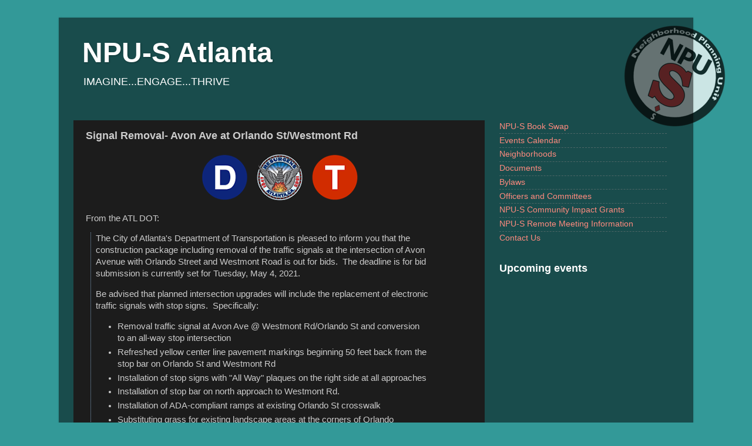

--- FILE ---
content_type: text/html; charset=UTF-8
request_url: http://www.npu-s.org/2021/04/signal-removal-avon-ave-at-orlando.html
body_size: 19829
content:
<!DOCTYPE html>
<html class='v2' dir='ltr' lang='en'>
<head>
<link href='https://www.blogger.com/static/v1/widgets/335934321-css_bundle_v2.css' rel='stylesheet' type='text/css'/>
<meta content='width=1100' name='viewport'/>
<meta content='text/html; charset=UTF-8' http-equiv='Content-Type'/>
<meta content='blogger' name='generator'/>
<link href='http://www.npu-s.org/favicon.ico' rel='icon' type='image/x-icon'/>
<link href='http://www.npu-s.org/2021/04/signal-removal-avon-ave-at-orlando.html' rel='canonical'/>
<link rel="alternate" type="application/atom+xml" title="NPU-S Atlanta - Atom" href="http://www.npu-s.org/feeds/posts/default" />
<link rel="alternate" type="application/rss+xml" title="NPU-S Atlanta - RSS" href="http://www.npu-s.org/feeds/posts/default?alt=rss" />
<link rel="service.post" type="application/atom+xml" title="NPU-S Atlanta - Atom" href="https://www.blogger.com/feeds/7590387388348753156/posts/default" />

<link rel="alternate" type="application/atom+xml" title="NPU-S Atlanta - Atom" href="http://www.npu-s.org/feeds/5450271688518215978/comments/default" />
<!--Can't find substitution for tag [blog.ieCssRetrofitLinks]-->
<link href='https://blogger.googleusercontent.com/img/b/R29vZ2xl/AVvXsEjmyakWni-MHYididsIUSnpXCwwozzqVVLv0NXVb2iiWRraxSXNEt69Djc3TNoSl3g5wWU5zg4fWa7bOpdP9CUMB86fm9DQckGw89X1TohejYpAy6ot6wRoxYcruSSmOuH_Huklej8Om-9m/s320/image001-796155.png' rel='image_src'/>
<meta content='http://www.npu-s.org/2021/04/signal-removal-avon-ave-at-orlando.html' property='og:url'/>
<meta content='Signal Removal- Avon Ave at Orlando St/Westmont Rd' property='og:title'/>
<meta content='Neighborhood Planning Unit S in Southwest Atlanta' property='og:description'/>
<meta content='https://blogger.googleusercontent.com/img/b/R29vZ2xl/AVvXsEjmyakWni-MHYididsIUSnpXCwwozzqVVLv0NXVb2iiWRraxSXNEt69Djc3TNoSl3g5wWU5zg4fWa7bOpdP9CUMB86fm9DQckGw89X1TohejYpAy6ot6wRoxYcruSSmOuH_Huklej8Om-9m/w1200-h630-p-k-no-nu/image001-796155.png' property='og:image'/>
<title>NPU-S Atlanta: Signal Removal- Avon Ave at Orlando St/Westmont Rd</title>
<style id='page-skin-1' type='text/css'><!--
/*-----------------------------------------------
Blogger Template Style
Name:     Picture Window
Designer: Blogger
URL:      www.blogger.com
----------------------------------------------- */
/* Variable definitions
====================
<Variable name="keycolor" description="Main Color" type="color" default="#1a222a"/>
<Variable name="body.background" description="Body Background" type="background"
color="#339998" default="#111111 url(//themes.googleusercontent.com/image?id=1OACCYOE0-eoTRTfsBuX1NMN9nz599ufI1Jh0CggPFA_sK80AGkIr8pLtYRpNUKPmwtEa) repeat-x fixed top center"/>
<Group description="Page Text" selector="body">
<Variable name="body.font" description="Font" type="font"
default="normal normal 15px Arial, Tahoma, Helvetica, FreeSans, sans-serif"/>
<Variable name="body.text.color" description="Text Color" type="color" default="#333333"/>
</Group>
<Group description="Backgrounds" selector=".body-fauxcolumns-outer">
<Variable name="body.background.color" description="Outer Background" type="color" default="#296695"/>
<Variable name="header.background.color" description="Header Background" type="color" default="transparent"/>
<Variable name="post.background.color" description="Post Background" type="color" default="#ffffff"/>
</Group>
<Group description="Links" selector=".main-outer">
<Variable name="link.color" description="Link Color" type="color" default="#336699"/>
<Variable name="link.visited.color" description="Visited Color" type="color" default="#6699cc"/>
<Variable name="link.hover.color" description="Hover Color" type="color" default="#33aaff"/>
</Group>
<Group description="Blog Title" selector=".header h1">
<Variable name="header.font" description="Title Font" type="font"
default="normal normal 36px Arial, Tahoma, Helvetica, FreeSans, sans-serif"/>
<Variable name="header.text.color" description="Text Color" type="color" default="#ffffff" />
</Group>
<Group description="Tabs Text" selector=".tabs-inner .widget li a">
<Variable name="tabs.font" description="Font" type="font"
default="normal normal 15px Arial, Tahoma, Helvetica, FreeSans, sans-serif"/>
<Variable name="tabs.text.color" description="Text Color" type="color" default="#ffffff"/>
<Variable name="tabs.selected.text.color" description="Selected Color" type="color" default="#ff8b7f"/>
</Group>
<Group description="Tabs Background" selector=".tabs-outer .PageList">
<Variable name="tabs.background.color" description="Background Color" type="color" default="transparent"/>
<Variable name="tabs.selected.background.color" description="Selected Color" type="color" default="transparent"/>
<Variable name="tabs.separator.color" description="Separator Color" type="color" default="transparent"/>
</Group>
<Group description="Post Title" selector="h3.post-title, .comments h4">
<Variable name="post.title.font" description="Title Font" type="font"
default="normal normal 18px Arial, Tahoma, Helvetica, FreeSans, sans-serif"/>
</Group>
<Group description="Date Header" selector=".date-header">
<Variable name="date.header.color" description="Text Color" type="color" default="#cccccc"/>
</Group>
<Group description="Post" selector=".post">
<Variable name="post.footer.text.color" description="Footer Text Color" type="color" default="#999999"/>
<Variable name="post.border.color" description="Border Color" type="color" default="#dddddd"/>
</Group>
<Group description="Gadgets" selector="h2">
<Variable name="widget.title.font" description="Title Font" type="font"
default="bold normal 13px Arial, Tahoma, Helvetica, FreeSans, sans-serif"/>
<Variable name="widget.title.text.color" description="Title Color" type="color" default="#888888"/>
</Group>
<Group description="Footer" selector=".footer-outer">
<Variable name="footer.text.color" description="Text Color" type="color" default="#cccccc"/>
<Variable name="footer.widget.title.text.color" description="Gadget Title Color" type="color" default="#aaaaaa"/>
</Group>
<Group description="Footer Links" selector=".footer-outer">
<Variable name="footer.link.color" description="Link Color" type="color" default="#99ccee"/>
<Variable name="footer.link.visited.color" description="Visited Color" type="color" default="#77aaee"/>
<Variable name="footer.link.hover.color" description="Hover Color" type="color" default="#33aaff"/>
</Group>
<Variable name="content.margin" description="Content Margin Top" type="length" default="20px" min="0" max="100px"/>
<Variable name="content.padding" description="Content Padding" type="length" default="0" min="0" max="100px"/>
<Variable name="content.background" description="Content Background" type="background"
default="transparent none repeat scroll top left"/>
<Variable name="content.border.radius" description="Content Border Radius" type="length" default="0" min="0" max="100px"/>
<Variable name="content.shadow.spread" description="Content Shadow Spread" type="length" default="0" min="0" max="100px"/>
<Variable name="header.padding" description="Header Padding" type="length" default="0" min="0" max="100px"/>
<Variable name="header.background.gradient" description="Header Gradient" type="url"
default="none"/>
<Variable name="header.border.radius" description="Header Border Radius" type="length" default="0" min="0" max="100px"/>
<Variable name="main.border.radius.top" description="Main Border Radius" type="length" default="20px" min="0" max="100px"/>
<Variable name="footer.border.radius.top" description="Footer Border Radius Top" type="length" default="0" min="0" max="100px"/>
<Variable name="footer.border.radius.bottom" description="Footer Border Radius Bottom" type="length" default="20px" min="0" max="100px"/>
<Variable name="region.shadow.spread" description="Main and Footer Shadow Spread" type="length" default="3px" min="0" max="100px"/>
<Variable name="region.shadow.offset" description="Main and Footer Shadow Offset" type="length" default="1px" min="-50px" max="50px"/>
<Variable name="tabs.background.gradient" description="Tab Background Gradient" type="url" default="none"/>
<Variable name="tab.selected.background.gradient" description="Selected Tab Background" type="url"
default="url(https://resources.blogblog.com/blogblog/data/1kt/transparent/white80.png)"/>
<Variable name="tab.background" description="Tab Background" type="background"
default="transparent url(https://resources.blogblog.com/blogblog/data/1kt/transparent/black50.png) repeat scroll top left"/>
<Variable name="tab.border.radius" description="Tab Border Radius" type="length" default="10px" min="0" max="100px"/>
<Variable name="tab.first.border.radius" description="First Tab Border Radius" type="length" default="10px" min="0" max="100px"/>
<Variable name="tabs.border.radius" description="Tabs Border Radius" type="length" default="0" min="0" max="100px"/>
<Variable name="tabs.spacing" description="Tab Spacing" type="length" default=".25em" min="0" max="10em"/>
<Variable name="tabs.margin.bottom" description="Tab Margin Bottom" type="length" default="0" min="0" max="100px"/>
<Variable name="tabs.margin.sides" description="Tab Margin Sides" type="length" default="20px" min="0" max="100px"/>
<Variable name="main.background" description="Main Background" type="background"
default="transparent url(https://resources.blogblog.com/blogblog/data/1kt/transparent/white80.png) repeat scroll top left"/>
<Variable name="main.padding.sides" description="Main Padding Sides" type="length" default="20px" min="0" max="100px"/>
<Variable name="footer.background" description="Footer Background" type="background"
default="transparent url(https://resources.blogblog.com/blogblog/data/1kt/transparent/black50.png) repeat scroll top left"/>
<Variable name="post.margin.sides" description="Post Margin Sides" type="length" default="-20px" min="-50px" max="50px"/>
<Variable name="post.border.radius" description="Post Border Radius" type="length" default="5px" min="0" max="100px"/>
<Variable name="widget.title.text.transform" description="Widget Title Text Transform" type="string" default="uppercase"/>
<Variable name="mobile.background.overlay" description="Mobile Background Overlay" type="string"
default="transparent none repeat scroll top left"/>
<Variable name="startSide" description="Side where text starts in blog language" type="automatic" default="left"/>
<Variable name="endSide" description="Side where text ends in blog language" type="automatic" default="right"/>
*/
/* Content
----------------------------------------------- */
@media print
{
.column-right-inner: {display: none}
}
body {
font: normal normal 15px Verdana, Geneva, sans-serif;
color: #cccccc;
background: #339998 url(http://4.bp.blogspot.com/-ONgXoYZ1QQQ/WnNraw7vnhI/AAAAAAAAAEw/vJBYHE0IcMoetd13w5VgP0GIH7gJByGhgCK4BGAYYCw/s0/tiltlogo.png) no-repeat scroll top right;
}
html body .region-inner {
min-width: 0;
max-width: 100%;
width: auto;
}
.content-outer {
font-size: 90%;
}
a:link {
text-decoration:none;
color: #ff8b7f;
}
a:visited {
text-decoration:none;
color: #dd726e;
}
a:hover {
text-decoration:underline;
color: #ff2900;
}
.content-outer {
background: transparent url(http://www.blogblog.com/1kt/transparent/black50.png) repeat scroll top left;
-moz-border-radius: 0;
-webkit-border-radius: 0;
-goog-ms-border-radius: 0;
border-radius: 0;
-moz-box-shadow: 0 0 3px rgba(0, 0, 0, .15);
-webkit-box-shadow: 0 0 3px rgba(0, 0, 0, .15);
-goog-ms-box-shadow: 0 0 3px rgba(0, 0, 0, .15);
box-shadow: 0 0 3px rgba(0, 0, 0, .15);
margin: 0 auto;
}
.content-inner {
padding: 10px;
}
/* Header
----------------------------------------------- */
.header-outer {
background: rgba(0, 0, 0, 0) none repeat-x scroll top left;
_background-image: none;
color: #ffffff;
-moz-border-radius: 0;
-webkit-border-radius: 0;
-goog-ms-border-radius: 0;
border-radius: 0;
}
.Header img, .Header #header-inner {
-moz-border-radius: 0;
-webkit-border-radius: 0;
-goog-ms-border-radius: 0;
border-radius: 0;
}
.header-inner .Header .titlewrapper,
.header-inner .Header .descriptionwrapper {
padding-left: 30px;
padding-right: 30px;
}
.Header h1 {
font: normal bold 48px Verdana, Geneva, sans-serif;
text-shadow: 1px 1px 3px rgba(0, 0, 0, 0.3);
}
.Header h1 a {
color: #ffffff;
}
.Header .description {
font-size: 130%;
}
/* Tabs
----------------------------------------------- */
.tabs-inner {
margin: .5em 15px 1em;
padding: 0;
}
.tabs-inner .section {
margin: 0;
}
.tabs-inner .widget ul {
padding: 0;
background: #1c1c1c none repeat scroll bottom;
-moz-border-radius: 0;
-webkit-border-radius: 0;
-goog-ms-border-radius: 0;
border-radius: 0;
}
.tabs-inner .widget li {
border: none;
}
.tabs-inner .widget li a {
display: inline-block;
padding: .5em 1em;
margin-right: 0;
color: #ff1800;
font: normal normal 15px Verdana, Geneva, sans-serif;
-moz-border-radius: 0 0 0 0;
-webkit-border-top-left-radius: 0;
-webkit-border-top-right-radius: 0;
-goog-ms-border-radius: 0 0 0 0;
border-radius: 0 0 0 0;
background: transparent none no-repeat scroll top left;
border-right: 1px solid #000000;
}
.tabs-inner .widget li:first-child a {
padding-left: 1.25em;
-moz-border-radius-topleft: 0;
-moz-border-radius-bottomleft: 0;
-webkit-border-top-left-radius: 0;
-webkit-border-bottom-left-radius: 0;
-goog-ms-border-top-left-radius: 0;
-goog-ms-border-bottom-left-radius: 0;
border-top-left-radius: 0;
border-bottom-left-radius: 0;
}
.tabs-inner .widget li.selected a,
.tabs-inner .widget li a:hover {
position: relative;
z-index: 1;
background: #dd0800 none repeat scroll bottom;
color: #ffffff;
-moz-box-shadow: 0 0 0 rgba(0, 0, 0, .15);
-webkit-box-shadow: 0 0 0 rgba(0, 0, 0, .15);
-goog-ms-box-shadow: 0 0 0 rgba(0, 0, 0, .15);
box-shadow: 0 0 0 rgba(0, 0, 0, .15);
}
/* Headings
----------------------------------------------- */
h2 {
font: normal bold 18px Verdana, Geneva, sans-serif;
text-transform: none;
color: #ffffff;
margin: .5em 0;
}
/* Main
----------------------------------------------- */
.main-outer {
background: transparent none repeat scroll top center;
-moz-border-radius: 0 0 0 0;
-webkit-border-top-left-radius: 0;
-webkit-border-top-right-radius: 0;
-webkit-border-bottom-left-radius: 0;
-webkit-border-bottom-right-radius: 0;
-goog-ms-border-radius: 0 0 0 0;
border-radius: 0 0 0 0;
-moz-box-shadow: 0 0 0 rgba(0, 0, 0, .15);
-webkit-box-shadow: 0 0 0 rgba(0, 0, 0, .15);
-goog-ms-box-shadow: 0 0 0 rgba(0, 0, 0, .15);
box-shadow: 0 0 0 rgba(0, 0, 0, .15);
}
.main-inner {
padding: 15px 20px 20px;
}
.main-inner .column-center-inner {
padding: 0 0;
}
.main-inner .column-left-inner {
padding-left: 0;
}
.main-inner .column-right-inner {
padding-right: 0;
}
/* Posts
----------------------------------------------- */
h3.post-title {
margin: 0;
font: normal bold 18px Verdana, Geneva, sans-serif;
}
.comments h4 {
margin: 1em 0 0;
font: normal bold 18px Verdana, Geneva, sans-serif;
}
.date-header span {
color: #cccccc;
}
.post-outer {
background-color: #1c1c1c;
border: solid 1px rgba(0, 0, 0, 0);
-moz-border-radius: 0;
-webkit-border-radius: 0;
border-radius: 0;
-goog-ms-border-radius: 0;
padding: 15px 20px;
margin: 0 -20px 20px;
}
.post-body {
line-height: 1.4;
font-size: 110%;
position: relative;
}
.post-header {
margin: 0 0 1.5em;
color: #999999;
line-height: 1.6;
}
.post-footer {
margin: .5em 0 0;
color: #999999;
line-height: 1.6;
}
#blog-pager {
font-size: 140%
}
#comments .comment-author {
padding-top: 1.5em;
border-top: dashed 1px #ccc;
border-top: dashed 1px rgba(128, 128, 128, .5);
background-position: 0 1.5em;
}
#comments .comment-author:first-child {
padding-top: 0;
border-top: none;
}
.avatar-image-container {
margin: .2em 0 0;
}
/* Comments
----------------------------------------------- */
.comments .comments-content .icon.blog-author {
background-repeat: no-repeat;
background-image: url([data-uri]);
}
.comments .comments-content .loadmore a {
border-top: 1px solid #ff2900;
border-bottom: 1px solid #ff2900;
}
.comments .continue {
border-top: 2px solid #ff2900;
}
/* Widgets
----------------------------------------------- */
.widget ul, .widget #ArchiveList ul.flat {
padding: 0;
list-style: none;
}
.widget ul li, .widget #ArchiveList ul.flat li {
border-top: dashed 1px #ccc;
border-top: dashed 1px rgba(128, 128, 128, .5);
}
.widget ul li:first-child, .widget #ArchiveList ul.flat li:first-child {
border-top: none;
}
.widget .post-body ul {
list-style: disc;
}
.widget .post-body ul li {
border: none;
}
/* Footer
----------------------------------------------- */
.footer-outer {
color:#cccccc;
background: transparent none repeat scroll top center;
-moz-border-radius: 0 0 0 0;
-webkit-border-top-left-radius: 0;
-webkit-border-top-right-radius: 0;
-webkit-border-bottom-left-radius: 0;
-webkit-border-bottom-right-radius: 0;
-goog-ms-border-radius: 0 0 0 0;
border-radius: 0 0 0 0;
-moz-box-shadow: 0 0 0 rgba(0, 0, 0, .15);
-webkit-box-shadow: 0 0 0 rgba(0, 0, 0, .15);
-goog-ms-box-shadow: 0 0 0 rgba(0, 0, 0, .15);
box-shadow: 0 0 0 rgba(0, 0, 0, .15);
}
.footer-inner {
padding: 10px 20px 20px;
}
.footer-outer a {
color: #ff1800;
}
.footer-outer a:visited {
color: #dd0800;
}
.footer-outer a:hover {
color: #ff2900;
}
.footer-outer .widget h2 {
color: #ffffff;
}
/* Mobile
----------------------------------------------- */
html body.mobile {
height: auto;
}
html body.mobile {
min-height: 480px;
background-size: 100% auto;
}
.mobile .body-fauxcolumn-outer {
background: transparent none repeat scroll top left;
}
html .mobile .mobile-date-outer, html .mobile .blog-pager {
border-bottom: none;
background: transparent none repeat scroll top center;
margin-bottom: 10px;
}
.mobile .date-outer {
background: transparent none repeat scroll top center;
}
.mobile .header-outer, .mobile .main-outer,
.mobile .post-outer, .mobile .footer-outer {
-moz-border-radius: 0;
-webkit-border-radius: 0;
-goog-ms-border-radius: 0;
border-radius: 0;
}
.mobile .content-outer,
.mobile .main-outer,
.mobile .post-outer {
background: inherit;
border: none;
}
.mobile .content-outer {
font-size: 100%;
}
.mobile-link-button {
background-color: #ff8b7f;
}
.mobile-link-button a:link, .mobile-link-button a:visited {
color: #1c1c1c;
}
.mobile-index-contents {
color: #cccccc;
}
.mobile .tabs-inner .PageList .widget-content {
background: #dd0800 none repeat scroll bottom;
color: #ffffff;
}
.mobile .tabs-inner .PageList .widget-content .pagelist-arrow {
border-left: 1px solid #000000;
}
#navbar-iframe {
display:none !important
}
blockquote { border-left: 1px dotted #80a0c0; margin-left: 8px; padding-left: 8px}
--></style>
<style id='template-skin-1' type='text/css'><!--
body {
min-width: 1080px;
}
.content-outer, .content-fauxcolumn-outer, .region-inner {
min-width: 1080px;
max-width: 1080px;
_width: 1080px;
}
.main-inner .columns {
padding-left: 0;
padding-right: 330px;
}
.main-inner .fauxcolumn-center-outer {
left: 0;
right: 330px;
/* IE6 does not respect left and right together */
_width: expression(this.parentNode.offsetWidth -
parseInt("0") -
parseInt("330px") + 'px');
}
.main-inner .fauxcolumn-left-outer {
width: 0;
}
.main-inner .fauxcolumn-right-outer {
width: 330px;
}
.main-inner .column-left-outer {
width: 0;
right: 100%;
margin-left: -0;
}
.main-inner .column-right-outer {
width: 330px;
margin-right: -330px;
}
#layout {
min-width: 0;
}
#layout .content-outer {
min-width: 0;
width: 800px;
}
#layout .region-inner {
min-width: 0;
width: auto;
}
body#layout div.add_widget {
padding: 8px;
}
body#layout div.add_widget a {
margin-left: 32px;
}
--></style>
<style>
    body {background-image:url(http\:\/\/4.bp.blogspot.com\/-ONgXoYZ1QQQ\/WnNraw7vnhI\/AAAAAAAAAEw\/vJBYHE0IcMoetd13w5VgP0GIH7gJByGhgCK4BGAYYCw\/s0\/tiltlogo.png);}
    
@media (max-width: 200px) { body {background-image:url(http\:\/\/4.bp.blogspot.com\/-ONgXoYZ1QQQ\/WnNraw7vnhI\/AAAAAAAAAEw\/vJBYHE0IcMoetd13w5VgP0GIH7gJByGhgCK4BGAYYCw\/w200\/tiltlogo.png);}}
@media (max-width: 400px) and (min-width: 201px) { body {background-image:url(http\:\/\/4.bp.blogspot.com\/-ONgXoYZ1QQQ\/WnNraw7vnhI\/AAAAAAAAAEw\/vJBYHE0IcMoetd13w5VgP0GIH7gJByGhgCK4BGAYYCw\/w400\/tiltlogo.png);}}
@media (max-width: 800px) and (min-width: 401px) { body {background-image:url(http\:\/\/4.bp.blogspot.com\/-ONgXoYZ1QQQ\/WnNraw7vnhI\/AAAAAAAAAEw\/vJBYHE0IcMoetd13w5VgP0GIH7gJByGhgCK4BGAYYCw\/w800\/tiltlogo.png);}}
@media (max-width: 1200px) and (min-width: 801px) { body {background-image:url(http\:\/\/4.bp.blogspot.com\/-ONgXoYZ1QQQ\/WnNraw7vnhI\/AAAAAAAAAEw\/vJBYHE0IcMoetd13w5VgP0GIH7gJByGhgCK4BGAYYCw\/w1200\/tiltlogo.png);}}
/* Last tag covers anything over one higher than the previous max-size cap. */
@media (min-width: 1201px) { body {background-image:url(http\:\/\/4.bp.blogspot.com\/-ONgXoYZ1QQQ\/WnNraw7vnhI\/AAAAAAAAAEw\/vJBYHE0IcMoetd13w5VgP0GIH7gJByGhgCK4BGAYYCw\/w1600\/tiltlogo.png);}}
  </style>
<link href='https://www.blogger.com/dyn-css/authorization.css?targetBlogID=7590387388348753156&amp;zx=f45d77ad-cd14-4832-a17c-3f5d89fd80bf' media='none' onload='if(media!=&#39;all&#39;)media=&#39;all&#39;' rel='stylesheet'/><noscript><link href='https://www.blogger.com/dyn-css/authorization.css?targetBlogID=7590387388348753156&amp;zx=f45d77ad-cd14-4832-a17c-3f5d89fd80bf' rel='stylesheet'/></noscript>
<meta name='google-adsense-platform-account' content='ca-host-pub-1556223355139109'/>
<meta name='google-adsense-platform-domain' content='blogspot.com'/>

</head>
<body class='loading'>
<div class='navbar section' id='navbar' name='Navbar'><div class='widget Navbar' data-version='1' id='Navbar1'><script type="text/javascript">
    function setAttributeOnload(object, attribute, val) {
      if(window.addEventListener) {
        window.addEventListener('load',
          function(){ object[attribute] = val; }, false);
      } else {
        window.attachEvent('onload', function(){ object[attribute] = val; });
      }
    }
  </script>
<div id="navbar-iframe-container"></div>
<script type="text/javascript" src="https://apis.google.com/js/platform.js"></script>
<script type="text/javascript">
      gapi.load("gapi.iframes:gapi.iframes.style.bubble", function() {
        if (gapi.iframes && gapi.iframes.getContext) {
          gapi.iframes.getContext().openChild({
              url: 'https://www.blogger.com/navbar/7590387388348753156?po\x3d5450271688518215978\x26origin\x3dhttp://www.npu-s.org',
              where: document.getElementById("navbar-iframe-container"),
              id: "navbar-iframe"
          });
        }
      });
    </script><script type="text/javascript">
(function() {
var script = document.createElement('script');
script.type = 'text/javascript';
script.src = '//pagead2.googlesyndication.com/pagead/js/google_top_exp.js';
var head = document.getElementsByTagName('head')[0];
if (head) {
head.appendChild(script);
}})();
</script>
</div></div>
<div class='body-fauxcolumns'>
<div class='fauxcolumn-outer body-fauxcolumn-outer'>
<div class='cap-top'>
<div class='cap-left'></div>
<div class='cap-right'></div>
</div>
<div class='fauxborder-left'>
<div class='fauxborder-right'></div>
<div class='fauxcolumn-inner'>
</div>
</div>
<div class='cap-bottom'>
<div class='cap-left'></div>
<div class='cap-right'></div>
</div>
</div>
</div>
<div class='content'>
<div class='content-fauxcolumns'>
<div class='fauxcolumn-outer content-fauxcolumn-outer'>
<div class='cap-top'>
<div class='cap-left'></div>
<div class='cap-right'></div>
</div>
<div class='fauxborder-left'>
<div class='fauxborder-right'></div>
<div class='fauxcolumn-inner'>
</div>
</div>
<div class='cap-bottom'>
<div class='cap-left'></div>
<div class='cap-right'></div>
</div>
</div>
</div>
<div class='content-outer'>
<div class='content-cap-top cap-top'>
<div class='cap-left'></div>
<div class='cap-right'></div>
</div>
<div class='fauxborder-left content-fauxborder-left'>
<div class='fauxborder-right content-fauxborder-right'></div>
<div class='content-inner'>
<header>
<div class='header-outer'>
<div class='header-cap-top cap-top'>
<div class='cap-left'></div>
<div class='cap-right'></div>
</div>
<div class='fauxborder-left header-fauxborder-left'>
<div class='fauxborder-right header-fauxborder-right'></div>
<div class='region-inner header-inner'>
<div class='header section' id='header' name='Header'><div class='widget Header' data-version='1' id='Header1'>
<div id='header-inner'>
<div class='titlewrapper'>
<h1 class='title'>
<a href='http://www.npu-s.org/'>
NPU-S Atlanta
</a>
</h1>
</div>
<div class='descriptionwrapper'>
<p class='description'><span>IMAGINE...ENGAGE...THRIVE </span></p>
</div>
</div>
</div></div>
</div>
</div>
<div class='header-cap-bottom cap-bottom'>
<div class='cap-left'></div>
<div class='cap-right'></div>
</div>
</div>
</header>
<div class='tabs-outer'>
<div class='tabs-cap-top cap-top'>
<div class='cap-left'></div>
<div class='cap-right'></div>
</div>
<div class='fauxborder-left tabs-fauxborder-left'>
<div class='fauxborder-right tabs-fauxborder-right'></div>
<div class='region-inner tabs-inner'>
<div class='tabs no-items section' id='crosscol' name='Cross-Column'></div>
<div class='tabs no-items section' id='crosscol-overflow' name='Cross-Column 2'></div>
</div>
</div>
<div class='tabs-cap-bottom cap-bottom'>
<div class='cap-left'></div>
<div class='cap-right'></div>
</div>
</div>
<div class='main-outer'>
<div class='main-cap-top cap-top'>
<div class='cap-left'></div>
<div class='cap-right'></div>
</div>
<div class='fauxborder-left main-fauxborder-left'>
<div class='fauxborder-right main-fauxborder-right'></div>
<div class='region-inner main-inner'>
<div class='columns fauxcolumns'>
<div class='fauxcolumn-outer fauxcolumn-center-outer'>
<div class='cap-top'>
<div class='cap-left'></div>
<div class='cap-right'></div>
</div>
<div class='fauxborder-left'>
<div class='fauxborder-right'></div>
<div class='fauxcolumn-inner'>
</div>
</div>
<div class='cap-bottom'>
<div class='cap-left'></div>
<div class='cap-right'></div>
</div>
</div>
<div class='fauxcolumn-outer fauxcolumn-left-outer'>
<div class='cap-top'>
<div class='cap-left'></div>
<div class='cap-right'></div>
</div>
<div class='fauxborder-left'>
<div class='fauxborder-right'></div>
<div class='fauxcolumn-inner'>
</div>
</div>
<div class='cap-bottom'>
<div class='cap-left'></div>
<div class='cap-right'></div>
</div>
</div>
<div class='fauxcolumn-outer fauxcolumn-right-outer'>
<div class='cap-top'>
<div class='cap-left'></div>
<div class='cap-right'></div>
</div>
<div class='fauxborder-left'>
<div class='fauxborder-right'></div>
<div class='fauxcolumn-inner'>
</div>
</div>
<div class='cap-bottom'>
<div class='cap-left'></div>
<div class='cap-right'></div>
</div>
</div>
<!-- corrects IE6 width calculation -->
<div class='columns-inner'>
<div class='column-center-outer'>
<div class='column-center-inner'>
<div class='main section' id='main' name='Main'><div class='widget Blog' data-version='1' id='Blog1'>
<div class='blog-posts hfeed'>

          <div class="date-outer">
        

          <div class="date-posts">
        
<div class='post-outer'>
<div class='post hentry uncustomized-post-template' itemprop='blogPost' itemscope='itemscope' itemtype='http://schema.org/BlogPosting'>
<meta content='https://blogger.googleusercontent.com/img/b/R29vZ2xl/AVvXsEjmyakWni-MHYididsIUSnpXCwwozzqVVLv0NXVb2iiWRraxSXNEt69Djc3TNoSl3g5wWU5zg4fWa7bOpdP9CUMB86fm9DQckGw89X1TohejYpAy6ot6wRoxYcruSSmOuH_Huklej8Om-9m/s320/image001-796155.png' itemprop='image_url'/>
<meta content='7590387388348753156' itemprop='blogId'/>
<meta content='5450271688518215978' itemprop='postId'/>
<a name='5450271688518215978'></a>
<h3 class='post-title entry-title' itemprop='name'>
Signal Removal- Avon Ave at Orlando St/Westmont Rd
</h3>
<div class='post-header'>
<div class='post-header-line-1'></div>
</div>
<div class='post-body entry-content' id='post-body-5450271688518215978' itemprop='description articleBody'>
<div dir="ltr"><div class="gmail_quote"><div lang="EN-US" link="#0563C1" style="overflow-wrap: break-word; word-wrap: break-word;" vlink="#954F72"><div class="m_-6665576458918681586WordSection1"><p class="MsoNormal" style="text-align: center;"><span face="&quot;Arial Black&quot;,sans-serif"><a href="https://blogger.googleusercontent.com/img/b/R29vZ2xl/AVvXsEjmyakWni-MHYididsIUSnpXCwwozzqVVLv0NXVb2iiWRraxSXNEt69Djc3TNoSl3g5wWU5zg4fWa7bOpdP9CUMB86fm9DQckGw89X1TohejYpAy6ot6wRoxYcruSSmOuH_Huklej8Om-9m/s1600/image001-796155.png" style="font-size: 10.6667px;"><img alt="" border="0" id="BLOGGER_PHOTO_ID_6953747889392225602" src="https://blogger.googleusercontent.com/img/b/R29vZ2xl/AVvXsEjmyakWni-MHYididsIUSnpXCwwozzqVVLv0NXVb2iiWRraxSXNEt69Djc3TNoSl3g5wWU5zg4fWa7bOpdP9CUMB86fm9DQckGw89X1TohejYpAy6ot6wRoxYcruSSmOuH_Huklej8Om-9m/s320/image001-796155.png" /></a></span></p><p class="MsoNormal" style="text-align: left;"><span face="&quot;Arial Black&quot;,sans-serif">From the ATL DOT:<br /></span></p><blockquote><p class="MsoNormal" style="text-align: left;"><span face="&quot;Arial Black&quot;,sans-serif">The City of Atlanta's Department of Transportation is pleased to inform you that the construction package including removal of the traffic signals at the intersection of Avon Avenue with   Orlando Street and Westmont Road is out for bids.&nbsp; The deadline is for bid submission is currently set for Tuesday, May 4, 2021.&nbsp;</span></p>  <p class="MsoNormal">Be advised that planned intersection upgrades will include the replacement of electronic traffic signals with stop signs.&nbsp; Specifically:</p>  <ul style="margin-top: 0in;" type="disc"><li class="m_-6665576458918681586MsoListParagraph" style="margin-left: 0in;"><span face="&quot;Arial Black&quot;,sans-serif">Removal traffic signal at Avon Ave @ Westmont Rd/Orlando St and conversion to an all-way stop intersection<b><u></u><u></u></b></span></li><li class="m_-6665576458918681586MsoListParagraph" style="margin-left: 0in;"><span face="&quot;Arial Black&quot;,sans-serif">Refreshed yellow center line pavement markings beginning 50 feet back from the stop bar on Orlando St and Westmont Rd  <u></u><u></u></span></li><li class="m_-6665576458918681586MsoListParagraph" style="margin-left: 0in;"><span face="&quot;Arial Black&quot;,sans-serif">Installation of stop signs with "All Way" plaques on the right side at all approaches<u></u><u></u></span></li><li class="m_-6665576458918681586MsoListParagraph" style="margin-left: 0in;"><span face="&quot;Arial Black&quot;,sans-serif">Installation of stop bar on north approach to Westmont Rd.<u></u><u></u></span></li><li class="m_-6665576458918681586MsoListParagraph" style="margin-left: 0in;"><span face="&quot;Arial Black&quot;,sans-serif">Installation of ADA-compliant ramps at existing Orlando St crosswalk<u></u><u></u></span></li><li class="m_-6665576458918681586MsoListParagraph" style="margin-left: 0in;"><span face="&quot;Arial Black&quot;,sans-serif">Substituting grass for existing landscape areas at the corners of Orlando St/Westmont Rd and Avon Ave/Westmont Rd to improve intersection   sight distance<u></u><u></u></span></li></ul>  <p class="MsoNormal"><span face="&quot;Arial Black&quot;,sans-serif"><u></u>&nbsp;</span>Because upgrades to the intersection of Avon Avenue with Orlando Street and Westmont Road are part of a large package of signal improvement projects, it is difficult to provide a start   window for work on these two intersections.&nbsp; We will continue to keep you updated as the project progresses from procurement to construction in our monthly District and NPU dashboard reports.</p></blockquote>  </div>  </div>    </div></div>  
<div style='clear: both;'></div>
</div>
<div class='post-footer'>
<div class='post-footer-line post-footer-line-1'>
<span class='post-author vcard'>
Posted by
<span class='fn' itemprop='author' itemscope='itemscope' itemtype='http://schema.org/Person'>
<meta content='https://www.blogger.com/profile/17645176501373214139' itemprop='url'/>
<a class='g-profile' href='https://www.blogger.com/profile/17645176501373214139' rel='author' title='author profile'>
<span itemprop='name'>admin</span>
</a>
</span>
</span>
<span class='post-timestamp'>
at
<meta content='http://www.npu-s.org/2021/04/signal-removal-avon-ave-at-orlando.html' itemprop='url'/>
<a class='timestamp-link' href='http://www.npu-s.org/2021/04/signal-removal-avon-ave-at-orlando.html' rel='bookmark' title='permanent link'><abbr class='published' itemprop='datePublished' title='2021-04-25T12:00:00-04:00'>4/25/2021</abbr></a>
</span>
<span class='post-comment-link'>
</span>
<span class='post-icons'>
<span class='item-action'>
<a href='https://www.blogger.com/email-post/7590387388348753156/5450271688518215978' title='Email Post'>
<img alt='' class='icon-action' height='13' src='https://resources.blogblog.com/img/icon18_email.gif' width='18'/>
</a>
</span>
</span>
<div class='post-share-buttons goog-inline-block'>
<a class='goog-inline-block share-button sb-email' href='https://www.blogger.com/share-post.g?blogID=7590387388348753156&postID=5450271688518215978&target=email' target='_blank' title='Email This'><span class='share-button-link-text'>Email This</span></a><a class='goog-inline-block share-button sb-blog' href='https://www.blogger.com/share-post.g?blogID=7590387388348753156&postID=5450271688518215978&target=blog' onclick='window.open(this.href, "_blank", "height=270,width=475"); return false;' target='_blank' title='BlogThis!'><span class='share-button-link-text'>BlogThis!</span></a><a class='goog-inline-block share-button sb-twitter' href='https://www.blogger.com/share-post.g?blogID=7590387388348753156&postID=5450271688518215978&target=twitter' target='_blank' title='Share to X'><span class='share-button-link-text'>Share to X</span></a><a class='goog-inline-block share-button sb-facebook' href='https://www.blogger.com/share-post.g?blogID=7590387388348753156&postID=5450271688518215978&target=facebook' onclick='window.open(this.href, "_blank", "height=430,width=640"); return false;' target='_blank' title='Share to Facebook'><span class='share-button-link-text'>Share to Facebook</span></a><a class='goog-inline-block share-button sb-pinterest' href='https://www.blogger.com/share-post.g?blogID=7590387388348753156&postID=5450271688518215978&target=pinterest' target='_blank' title='Share to Pinterest'><span class='share-button-link-text'>Share to Pinterest</span></a>
</div>
</div>
<div class='post-footer-line post-footer-line-2'>
<span class='post-labels'>
</span>
</div>
<div class='post-footer-line post-footer-line-3'>
<span class='post-location'>
</span>
</div>
</div>
</div>
<div class='comments' id='comments'>
<a name='comments'></a>
<h4>No comments:</h4>
<div id='Blog1_comments-block-wrapper'>
<dl class='' id='comments-block'>
</dl>
</div>
<p class='comment-footer'>
<a href='https://www.blogger.com/comment/fullpage/post/7590387388348753156/5450271688518215978' onclick=''>Post a Comment</a>
</p>
</div>
</div>

        </div></div>
      
</div>
<div class='blog-pager' id='blog-pager'>
<span id='blog-pager-newer-link'>
<a class='blog-pager-newer-link' href='http://www.npu-s.org/2021/04/npu-s-calendar-of-events-apr-26-may-3.html' id='Blog1_blog-pager-newer-link' title='Newer Post'>Newer Post</a>
</span>
<span id='blog-pager-older-link'>
<a class='blog-pager-older-link' href='http://www.npu-s.org/2021/04/1091-tucker-avenue-information-session.html' id='Blog1_blog-pager-older-link' title='Older Post'>Older Post</a>
</span>
<a class='home-link' href='http://www.npu-s.org/'>Home</a>
</div>
<div class='clear'></div>
<div class='post-feeds'>
<div class='feed-links'>
Subscribe to:
<a class='feed-link' href='http://www.npu-s.org/feeds/5450271688518215978/comments/default' target='_blank' type='application/atom+xml'>Post Comments (Atom)</a>
</div>
</div>
</div></div>
</div>
</div>
<div class='column-left-outer'>
<div class='column-left-inner'>
<aside>
</aside>
</div>
</div>
<div class='column-right-outer'>
<div class='column-right-inner'>
<aside>
<div class='sidebar section' id='sidebar-right-1'><div class='widget PageList' data-version='1' id='PageList1'>
<div class='widget-content'>
<ul>
<li>
<a href='http://www.npu-s.org/p/npu-s-book-swap.html'>NPU-S Book Swap</a>
</li>
<li>
<a href='http://www.npu-s.org/p/events.html'>Events Calendar</a>
</li>
<li>
<a href='http://www.npu-s.org/p/neighborhoods.html'>Neighborhoods</a>
</li>
<li>
<a href='http://www.npu-s.org/p/documents.html'>Documents</a>
</li>
<li>
<a href='http://www.npu-s.org/p/bylaws.html'>Bylaws</a>
</li>
<li>
<a href='http://www.npu-s.org/p/about-us.html'>Officers and Committees</a>
</li>
<li>
<a href='http://www.npu-s.org/p/npu-s-community-impact-grants.html'>NPU-S Community Impact Grants</a>
</li>
<li>
<a href='http://www.npu-s.org/p/npu-s-remote-meeting-information.html'>NPU-S Remote Meeting Information</a>
</li>
<li>
<a href='http://www.npu-s.org/p/contact-us.html'>Contact Us</a>
</li>
</ul>
<div class='clear'></div>
</div>
</div><div class='widget HTML' data-version='1' id='HTML2'>
<h2 class='title'>Upcoming events</h2>
<div class='widget-content'>
<iframe src="https://calendar.google.com/calendar/embed?height=300&amp;wkst=1&amp;bgcolor=%23ffffff&amp;ctz=America%2FNew_York&amp;src=bnB1LXMub3JnX2FpbWt0MTF2N2oyM2hobGFvbXVhZmgxN21vQGdyb3VwLmNhbGVuZGFyLmdvb2dsZS5jb20&amp;src=bnB1LXMub3JnX3RiYnAzdnRoaHEyZTM4N2g5YzNkMnZiMThvQGdyb3VwLmNhbGVuZGFyLmdvb2dsZS5jb20&amp;src=Y19wMnBnbGkwYmptbTRwZTVwZ3BibGcycm5kNEBncm91cC5jYWxlbmRhci5nb29nbGUuY29t&amp;src=ZW4udXNhI2hvbGlkYXlAZ3JvdXAudi5jYWxlbmRhci5nb29nbGUuY29t&amp;color=%237986CB&amp;color=%23D50000&amp;color=%238E24AA&amp;color=%23E67C73&amp;showPrint=0&amp;showCalendars=1&amp;mode=AGENDA&amp;showDate=1&amp;showNav=0&amp;showTitle=0&amp;title=NPU-S%20Calendars&amp;showTz=0&amp;showTabs=0" style="border-width:0" width="300" height="300" frameborder="0" scrolling="no"></iframe>
</div>
<div class='clear'></div>
</div><div class='widget BlogArchive' data-version='1' id='BlogArchive1'>
<h2>Archive</h2>
<div class='widget-content'>
<div id='ArchiveList'>
<div id='BlogArchive1_ArchiveList'>
<ul class='hierarchy'>
<li class='archivedate collapsed'>
<a class='toggle' href='javascript:void(0)'>
<span class='zippy'>

        &#9658;&#160;
      
</span>
</a>
<a class='post-count-link' href='http://www.npu-s.org/2025/'>
2025
</a>
<span class='post-count' dir='ltr'>(48)</span>
<ul class='hierarchy'>
<li class='archivedate collapsed'>
<a class='toggle' href='javascript:void(0)'>
<span class='zippy'>

        &#9658;&#160;
      
</span>
</a>
<a class='post-count-link' href='http://www.npu-s.org/2025/12/'>
December
</a>
<span class='post-count' dir='ltr'>(1)</span>
</li>
</ul>
<ul class='hierarchy'>
<li class='archivedate collapsed'>
<a class='toggle' href='javascript:void(0)'>
<span class='zippy'>

        &#9658;&#160;
      
</span>
</a>
<a class='post-count-link' href='http://www.npu-s.org/2025/11/'>
November
</a>
<span class='post-count' dir='ltr'>(2)</span>
</li>
</ul>
<ul class='hierarchy'>
<li class='archivedate collapsed'>
<a class='toggle' href='javascript:void(0)'>
<span class='zippy'>

        &#9658;&#160;
      
</span>
</a>
<a class='post-count-link' href='http://www.npu-s.org/2025/09/'>
September
</a>
<span class='post-count' dir='ltr'>(1)</span>
</li>
</ul>
<ul class='hierarchy'>
<li class='archivedate collapsed'>
<a class='toggle' href='javascript:void(0)'>
<span class='zippy'>

        &#9658;&#160;
      
</span>
</a>
<a class='post-count-link' href='http://www.npu-s.org/2025/08/'>
August
</a>
<span class='post-count' dir='ltr'>(4)</span>
</li>
</ul>
<ul class='hierarchy'>
<li class='archivedate collapsed'>
<a class='toggle' href='javascript:void(0)'>
<span class='zippy'>

        &#9658;&#160;
      
</span>
</a>
<a class='post-count-link' href='http://www.npu-s.org/2025/07/'>
July
</a>
<span class='post-count' dir='ltr'>(5)</span>
</li>
</ul>
<ul class='hierarchy'>
<li class='archivedate collapsed'>
<a class='toggle' href='javascript:void(0)'>
<span class='zippy'>

        &#9658;&#160;
      
</span>
</a>
<a class='post-count-link' href='http://www.npu-s.org/2025/06/'>
June
</a>
<span class='post-count' dir='ltr'>(3)</span>
</li>
</ul>
<ul class='hierarchy'>
<li class='archivedate collapsed'>
<a class='toggle' href='javascript:void(0)'>
<span class='zippy'>

        &#9658;&#160;
      
</span>
</a>
<a class='post-count-link' href='http://www.npu-s.org/2025/05/'>
May
</a>
<span class='post-count' dir='ltr'>(4)</span>
</li>
</ul>
<ul class='hierarchy'>
<li class='archivedate collapsed'>
<a class='toggle' href='javascript:void(0)'>
<span class='zippy'>

        &#9658;&#160;
      
</span>
</a>
<a class='post-count-link' href='http://www.npu-s.org/2025/04/'>
April
</a>
<span class='post-count' dir='ltr'>(4)</span>
</li>
</ul>
<ul class='hierarchy'>
<li class='archivedate collapsed'>
<a class='toggle' href='javascript:void(0)'>
<span class='zippy'>

        &#9658;&#160;
      
</span>
</a>
<a class='post-count-link' href='http://www.npu-s.org/2025/03/'>
March
</a>
<span class='post-count' dir='ltr'>(5)</span>
</li>
</ul>
<ul class='hierarchy'>
<li class='archivedate collapsed'>
<a class='toggle' href='javascript:void(0)'>
<span class='zippy'>

        &#9658;&#160;
      
</span>
</a>
<a class='post-count-link' href='http://www.npu-s.org/2025/02/'>
February
</a>
<span class='post-count' dir='ltr'>(7)</span>
</li>
</ul>
<ul class='hierarchy'>
<li class='archivedate collapsed'>
<a class='toggle' href='javascript:void(0)'>
<span class='zippy'>

        &#9658;&#160;
      
</span>
</a>
<a class='post-count-link' href='http://www.npu-s.org/2025/01/'>
January
</a>
<span class='post-count' dir='ltr'>(12)</span>
</li>
</ul>
</li>
</ul>
<ul class='hierarchy'>
<li class='archivedate collapsed'>
<a class='toggle' href='javascript:void(0)'>
<span class='zippy'>

        &#9658;&#160;
      
</span>
</a>
<a class='post-count-link' href='http://www.npu-s.org/2024/'>
2024
</a>
<span class='post-count' dir='ltr'>(169)</span>
<ul class='hierarchy'>
<li class='archivedate collapsed'>
<a class='toggle' href='javascript:void(0)'>
<span class='zippy'>

        &#9658;&#160;
      
</span>
</a>
<a class='post-count-link' href='http://www.npu-s.org/2024/12/'>
December
</a>
<span class='post-count' dir='ltr'>(5)</span>
</li>
</ul>
<ul class='hierarchy'>
<li class='archivedate collapsed'>
<a class='toggle' href='javascript:void(0)'>
<span class='zippy'>

        &#9658;&#160;
      
</span>
</a>
<a class='post-count-link' href='http://www.npu-s.org/2024/11/'>
November
</a>
<span class='post-count' dir='ltr'>(8)</span>
</li>
</ul>
<ul class='hierarchy'>
<li class='archivedate collapsed'>
<a class='toggle' href='javascript:void(0)'>
<span class='zippy'>

        &#9658;&#160;
      
</span>
</a>
<a class='post-count-link' href='http://www.npu-s.org/2024/10/'>
October
</a>
<span class='post-count' dir='ltr'>(9)</span>
</li>
</ul>
<ul class='hierarchy'>
<li class='archivedate collapsed'>
<a class='toggle' href='javascript:void(0)'>
<span class='zippy'>

        &#9658;&#160;
      
</span>
</a>
<a class='post-count-link' href='http://www.npu-s.org/2024/09/'>
September
</a>
<span class='post-count' dir='ltr'>(15)</span>
</li>
</ul>
<ul class='hierarchy'>
<li class='archivedate collapsed'>
<a class='toggle' href='javascript:void(0)'>
<span class='zippy'>

        &#9658;&#160;
      
</span>
</a>
<a class='post-count-link' href='http://www.npu-s.org/2024/08/'>
August
</a>
<span class='post-count' dir='ltr'>(3)</span>
</li>
</ul>
<ul class='hierarchy'>
<li class='archivedate collapsed'>
<a class='toggle' href='javascript:void(0)'>
<span class='zippy'>

        &#9658;&#160;
      
</span>
</a>
<a class='post-count-link' href='http://www.npu-s.org/2024/07/'>
July
</a>
<span class='post-count' dir='ltr'>(13)</span>
</li>
</ul>
<ul class='hierarchy'>
<li class='archivedate collapsed'>
<a class='toggle' href='javascript:void(0)'>
<span class='zippy'>

        &#9658;&#160;
      
</span>
</a>
<a class='post-count-link' href='http://www.npu-s.org/2024/06/'>
June
</a>
<span class='post-count' dir='ltr'>(15)</span>
</li>
</ul>
<ul class='hierarchy'>
<li class='archivedate collapsed'>
<a class='toggle' href='javascript:void(0)'>
<span class='zippy'>

        &#9658;&#160;
      
</span>
</a>
<a class='post-count-link' href='http://www.npu-s.org/2024/05/'>
May
</a>
<span class='post-count' dir='ltr'>(24)</span>
</li>
</ul>
<ul class='hierarchy'>
<li class='archivedate collapsed'>
<a class='toggle' href='javascript:void(0)'>
<span class='zippy'>

        &#9658;&#160;
      
</span>
</a>
<a class='post-count-link' href='http://www.npu-s.org/2024/04/'>
April
</a>
<span class='post-count' dir='ltr'>(21)</span>
</li>
</ul>
<ul class='hierarchy'>
<li class='archivedate collapsed'>
<a class='toggle' href='javascript:void(0)'>
<span class='zippy'>

        &#9658;&#160;
      
</span>
</a>
<a class='post-count-link' href='http://www.npu-s.org/2024/03/'>
March
</a>
<span class='post-count' dir='ltr'>(20)</span>
</li>
</ul>
<ul class='hierarchy'>
<li class='archivedate collapsed'>
<a class='toggle' href='javascript:void(0)'>
<span class='zippy'>

        &#9658;&#160;
      
</span>
</a>
<a class='post-count-link' href='http://www.npu-s.org/2024/02/'>
February
</a>
<span class='post-count' dir='ltr'>(21)</span>
</li>
</ul>
<ul class='hierarchy'>
<li class='archivedate collapsed'>
<a class='toggle' href='javascript:void(0)'>
<span class='zippy'>

        &#9658;&#160;
      
</span>
</a>
<a class='post-count-link' href='http://www.npu-s.org/2024/01/'>
January
</a>
<span class='post-count' dir='ltr'>(15)</span>
</li>
</ul>
</li>
</ul>
<ul class='hierarchy'>
<li class='archivedate collapsed'>
<a class='toggle' href='javascript:void(0)'>
<span class='zippy'>

        &#9658;&#160;
      
</span>
</a>
<a class='post-count-link' href='http://www.npu-s.org/2023/'>
2023
</a>
<span class='post-count' dir='ltr'>(254)</span>
<ul class='hierarchy'>
<li class='archivedate collapsed'>
<a class='toggle' href='javascript:void(0)'>
<span class='zippy'>

        &#9658;&#160;
      
</span>
</a>
<a class='post-count-link' href='http://www.npu-s.org/2023/12/'>
December
</a>
<span class='post-count' dir='ltr'>(17)</span>
</li>
</ul>
<ul class='hierarchy'>
<li class='archivedate collapsed'>
<a class='toggle' href='javascript:void(0)'>
<span class='zippy'>

        &#9658;&#160;
      
</span>
</a>
<a class='post-count-link' href='http://www.npu-s.org/2023/11/'>
November
</a>
<span class='post-count' dir='ltr'>(19)</span>
</li>
</ul>
<ul class='hierarchy'>
<li class='archivedate collapsed'>
<a class='toggle' href='javascript:void(0)'>
<span class='zippy'>

        &#9658;&#160;
      
</span>
</a>
<a class='post-count-link' href='http://www.npu-s.org/2023/10/'>
October
</a>
<span class='post-count' dir='ltr'>(21)</span>
</li>
</ul>
<ul class='hierarchy'>
<li class='archivedate collapsed'>
<a class='toggle' href='javascript:void(0)'>
<span class='zippy'>

        &#9658;&#160;
      
</span>
</a>
<a class='post-count-link' href='http://www.npu-s.org/2023/09/'>
September
</a>
<span class='post-count' dir='ltr'>(26)</span>
</li>
</ul>
<ul class='hierarchy'>
<li class='archivedate collapsed'>
<a class='toggle' href='javascript:void(0)'>
<span class='zippy'>

        &#9658;&#160;
      
</span>
</a>
<a class='post-count-link' href='http://www.npu-s.org/2023/08/'>
August
</a>
<span class='post-count' dir='ltr'>(25)</span>
</li>
</ul>
<ul class='hierarchy'>
<li class='archivedate collapsed'>
<a class='toggle' href='javascript:void(0)'>
<span class='zippy'>

        &#9658;&#160;
      
</span>
</a>
<a class='post-count-link' href='http://www.npu-s.org/2023/07/'>
July
</a>
<span class='post-count' dir='ltr'>(19)</span>
</li>
</ul>
<ul class='hierarchy'>
<li class='archivedate collapsed'>
<a class='toggle' href='javascript:void(0)'>
<span class='zippy'>

        &#9658;&#160;
      
</span>
</a>
<a class='post-count-link' href='http://www.npu-s.org/2023/06/'>
June
</a>
<span class='post-count' dir='ltr'>(22)</span>
</li>
</ul>
<ul class='hierarchy'>
<li class='archivedate collapsed'>
<a class='toggle' href='javascript:void(0)'>
<span class='zippy'>

        &#9658;&#160;
      
</span>
</a>
<a class='post-count-link' href='http://www.npu-s.org/2023/05/'>
May
</a>
<span class='post-count' dir='ltr'>(25)</span>
</li>
</ul>
<ul class='hierarchy'>
<li class='archivedate collapsed'>
<a class='toggle' href='javascript:void(0)'>
<span class='zippy'>

        &#9658;&#160;
      
</span>
</a>
<a class='post-count-link' href='http://www.npu-s.org/2023/04/'>
April
</a>
<span class='post-count' dir='ltr'>(23)</span>
</li>
</ul>
<ul class='hierarchy'>
<li class='archivedate collapsed'>
<a class='toggle' href='javascript:void(0)'>
<span class='zippy'>

        &#9658;&#160;
      
</span>
</a>
<a class='post-count-link' href='http://www.npu-s.org/2023/03/'>
March
</a>
<span class='post-count' dir='ltr'>(21)</span>
</li>
</ul>
<ul class='hierarchy'>
<li class='archivedate collapsed'>
<a class='toggle' href='javascript:void(0)'>
<span class='zippy'>

        &#9658;&#160;
      
</span>
</a>
<a class='post-count-link' href='http://www.npu-s.org/2023/02/'>
February
</a>
<span class='post-count' dir='ltr'>(16)</span>
</li>
</ul>
<ul class='hierarchy'>
<li class='archivedate collapsed'>
<a class='toggle' href='javascript:void(0)'>
<span class='zippy'>

        &#9658;&#160;
      
</span>
</a>
<a class='post-count-link' href='http://www.npu-s.org/2023/01/'>
January
</a>
<span class='post-count' dir='ltr'>(20)</span>
</li>
</ul>
</li>
</ul>
<ul class='hierarchy'>
<li class='archivedate collapsed'>
<a class='toggle' href='javascript:void(0)'>
<span class='zippy'>

        &#9658;&#160;
      
</span>
</a>
<a class='post-count-link' href='http://www.npu-s.org/2022/'>
2022
</a>
<span class='post-count' dir='ltr'>(227)</span>
<ul class='hierarchy'>
<li class='archivedate collapsed'>
<a class='toggle' href='javascript:void(0)'>
<span class='zippy'>

        &#9658;&#160;
      
</span>
</a>
<a class='post-count-link' href='http://www.npu-s.org/2022/12/'>
December
</a>
<span class='post-count' dir='ltr'>(16)</span>
</li>
</ul>
<ul class='hierarchy'>
<li class='archivedate collapsed'>
<a class='toggle' href='javascript:void(0)'>
<span class='zippy'>

        &#9658;&#160;
      
</span>
</a>
<a class='post-count-link' href='http://www.npu-s.org/2022/11/'>
November
</a>
<span class='post-count' dir='ltr'>(16)</span>
</li>
</ul>
<ul class='hierarchy'>
<li class='archivedate collapsed'>
<a class='toggle' href='javascript:void(0)'>
<span class='zippy'>

        &#9658;&#160;
      
</span>
</a>
<a class='post-count-link' href='http://www.npu-s.org/2022/10/'>
October
</a>
<span class='post-count' dir='ltr'>(28)</span>
</li>
</ul>
<ul class='hierarchy'>
<li class='archivedate collapsed'>
<a class='toggle' href='javascript:void(0)'>
<span class='zippy'>

        &#9658;&#160;
      
</span>
</a>
<a class='post-count-link' href='http://www.npu-s.org/2022/09/'>
September
</a>
<span class='post-count' dir='ltr'>(18)</span>
</li>
</ul>
<ul class='hierarchy'>
<li class='archivedate collapsed'>
<a class='toggle' href='javascript:void(0)'>
<span class='zippy'>

        &#9658;&#160;
      
</span>
</a>
<a class='post-count-link' href='http://www.npu-s.org/2022/08/'>
August
</a>
<span class='post-count' dir='ltr'>(18)</span>
</li>
</ul>
<ul class='hierarchy'>
<li class='archivedate collapsed'>
<a class='toggle' href='javascript:void(0)'>
<span class='zippy'>

        &#9658;&#160;
      
</span>
</a>
<a class='post-count-link' href='http://www.npu-s.org/2022/07/'>
July
</a>
<span class='post-count' dir='ltr'>(18)</span>
</li>
</ul>
<ul class='hierarchy'>
<li class='archivedate collapsed'>
<a class='toggle' href='javascript:void(0)'>
<span class='zippy'>

        &#9658;&#160;
      
</span>
</a>
<a class='post-count-link' href='http://www.npu-s.org/2022/06/'>
June
</a>
<span class='post-count' dir='ltr'>(18)</span>
</li>
</ul>
<ul class='hierarchy'>
<li class='archivedate collapsed'>
<a class='toggle' href='javascript:void(0)'>
<span class='zippy'>

        &#9658;&#160;
      
</span>
</a>
<a class='post-count-link' href='http://www.npu-s.org/2022/05/'>
May
</a>
<span class='post-count' dir='ltr'>(20)</span>
</li>
</ul>
<ul class='hierarchy'>
<li class='archivedate collapsed'>
<a class='toggle' href='javascript:void(0)'>
<span class='zippy'>

        &#9658;&#160;
      
</span>
</a>
<a class='post-count-link' href='http://www.npu-s.org/2022/04/'>
April
</a>
<span class='post-count' dir='ltr'>(23)</span>
</li>
</ul>
<ul class='hierarchy'>
<li class='archivedate collapsed'>
<a class='toggle' href='javascript:void(0)'>
<span class='zippy'>

        &#9658;&#160;
      
</span>
</a>
<a class='post-count-link' href='http://www.npu-s.org/2022/03/'>
March
</a>
<span class='post-count' dir='ltr'>(18)</span>
</li>
</ul>
<ul class='hierarchy'>
<li class='archivedate collapsed'>
<a class='toggle' href='javascript:void(0)'>
<span class='zippy'>

        &#9658;&#160;
      
</span>
</a>
<a class='post-count-link' href='http://www.npu-s.org/2022/02/'>
February
</a>
<span class='post-count' dir='ltr'>(19)</span>
</li>
</ul>
<ul class='hierarchy'>
<li class='archivedate collapsed'>
<a class='toggle' href='javascript:void(0)'>
<span class='zippy'>

        &#9658;&#160;
      
</span>
</a>
<a class='post-count-link' href='http://www.npu-s.org/2022/01/'>
January
</a>
<span class='post-count' dir='ltr'>(15)</span>
</li>
</ul>
</li>
</ul>
<ul class='hierarchy'>
<li class='archivedate expanded'>
<a class='toggle' href='javascript:void(0)'>
<span class='zippy toggle-open'>

        &#9660;&#160;
      
</span>
</a>
<a class='post-count-link' href='http://www.npu-s.org/2021/'>
2021
</a>
<span class='post-count' dir='ltr'>(168)</span>
<ul class='hierarchy'>
<li class='archivedate collapsed'>
<a class='toggle' href='javascript:void(0)'>
<span class='zippy'>

        &#9658;&#160;
      
</span>
</a>
<a class='post-count-link' href='http://www.npu-s.org/2021/12/'>
December
</a>
<span class='post-count' dir='ltr'>(14)</span>
</li>
</ul>
<ul class='hierarchy'>
<li class='archivedate collapsed'>
<a class='toggle' href='javascript:void(0)'>
<span class='zippy'>

        &#9658;&#160;
      
</span>
</a>
<a class='post-count-link' href='http://www.npu-s.org/2021/11/'>
November
</a>
<span class='post-count' dir='ltr'>(24)</span>
</li>
</ul>
<ul class='hierarchy'>
<li class='archivedate collapsed'>
<a class='toggle' href='javascript:void(0)'>
<span class='zippy'>

        &#9658;&#160;
      
</span>
</a>
<a class='post-count-link' href='http://www.npu-s.org/2021/10/'>
October
</a>
<span class='post-count' dir='ltr'>(9)</span>
</li>
</ul>
<ul class='hierarchy'>
<li class='archivedate collapsed'>
<a class='toggle' href='javascript:void(0)'>
<span class='zippy'>

        &#9658;&#160;
      
</span>
</a>
<a class='post-count-link' href='http://www.npu-s.org/2021/09/'>
September
</a>
<span class='post-count' dir='ltr'>(14)</span>
</li>
</ul>
<ul class='hierarchy'>
<li class='archivedate collapsed'>
<a class='toggle' href='javascript:void(0)'>
<span class='zippy'>

        &#9658;&#160;
      
</span>
</a>
<a class='post-count-link' href='http://www.npu-s.org/2021/08/'>
August
</a>
<span class='post-count' dir='ltr'>(19)</span>
</li>
</ul>
<ul class='hierarchy'>
<li class='archivedate collapsed'>
<a class='toggle' href='javascript:void(0)'>
<span class='zippy'>

        &#9658;&#160;
      
</span>
</a>
<a class='post-count-link' href='http://www.npu-s.org/2021/07/'>
July
</a>
<span class='post-count' dir='ltr'>(12)</span>
</li>
</ul>
<ul class='hierarchy'>
<li class='archivedate collapsed'>
<a class='toggle' href='javascript:void(0)'>
<span class='zippy'>

        &#9658;&#160;
      
</span>
</a>
<a class='post-count-link' href='http://www.npu-s.org/2021/06/'>
June
</a>
<span class='post-count' dir='ltr'>(14)</span>
</li>
</ul>
<ul class='hierarchy'>
<li class='archivedate collapsed'>
<a class='toggle' href='javascript:void(0)'>
<span class='zippy'>

        &#9658;&#160;
      
</span>
</a>
<a class='post-count-link' href='http://www.npu-s.org/2021/05/'>
May
</a>
<span class='post-count' dir='ltr'>(12)</span>
</li>
</ul>
<ul class='hierarchy'>
<li class='archivedate expanded'>
<a class='toggle' href='javascript:void(0)'>
<span class='zippy toggle-open'>

        &#9660;&#160;
      
</span>
</a>
<a class='post-count-link' href='http://www.npu-s.org/2021/04/'>
April
</a>
<span class='post-count' dir='ltr'>(14)</span>
<ul class='posts'>
<li><a href='http://www.npu-s.org/2021/04/npu-s-calendar-of-events-apr-26-may-3.html'>NPU-S Calendar of Events: Apr 26 - May 3</a></li>
<li><a href='http://www.npu-s.org/2021/04/signal-removal-avon-ave-at-orlando.html'>Signal Removal- Avon Ave at Orlando St/Westmont Rd</a></li>
<li><a href='http://www.npu-s.org/2021/04/1091-tucker-avenue-information-session.html'>1091 Tucker Avenue Information Session</a></li>
<li><a href='http://www.npu-s.org/2021/04/free-vaccines-in-west-end-4-25-21.html'>FREE Vaccines in West End 4-25-21</a></li>
<li><a href='http://www.npu-s.org/2021/04/noon-today-meet-greet-with-felicia-moore.html'>Noon Today - Meet &amp; Greet with Felicia Moore</a></li>
<li><a href='http://www.npu-s.org/2021/04/atlanta-vaccination-campaign-information.html'>Atlanta  Vaccination  Campaign Information</a></li>
<li><a href='http://www.npu-s.org/2021/04/april-community-visioning-sessions-from.html'>April Community Visioning Sessions from CCI</a></li>
<li><a href='http://www.npu-s.org/2021/04/city-of-atlanta-rental-assistance.html'>City of Atlanta rental assistance program reopens</a></li>
<li><a href='http://www.npu-s.org/2021/04/npu-s-calendar-of-events-apr-19-apr-25.html'>NPU-S Calendar of Events: Apr 19 - Apr 25</a></li>
<li><a href='http://www.npu-s.org/2021/04/npu-s-meeting-tonight-april-15-7pm.html'>NPU-S Meeting Tonight, April 15, 7pm</a></li>
<li><a href='http://www.npu-s.org/2021/04/npu-s-calendar-of-events-apr-12-apr-19.html'>NPU-S Calendar of Events: Apr 12 - Apr 19</a></li>
<li><a href='http://www.npu-s.org/2021/04/marta-to-restore-bus-routes-suspended.html'>MARTA TO RESTORE BUS ROUTES SUSPENDED DUE TO COVID-19</a></li>
<li><a href='http://www.npu-s.org/2021/04/npu-s-calendar-of-events-apr-4-apr-11.html'>NPU-S Calendar of Events: Apr 4 - Apr 11</a></li>
<li><a href='http://www.npu-s.org/2021/04/legislative-session-wrap-up-april-7-730.html'>Legislative Session Wrap-Up - April 7, 7:30</a></li>
</ul>
</li>
</ul>
<ul class='hierarchy'>
<li class='archivedate collapsed'>
<a class='toggle' href='javascript:void(0)'>
<span class='zippy'>

        &#9658;&#160;
      
</span>
</a>
<a class='post-count-link' href='http://www.npu-s.org/2021/03/'>
March
</a>
<span class='post-count' dir='ltr'>(16)</span>
</li>
</ul>
<ul class='hierarchy'>
<li class='archivedate collapsed'>
<a class='toggle' href='javascript:void(0)'>
<span class='zippy'>

        &#9658;&#160;
      
</span>
</a>
<a class='post-count-link' href='http://www.npu-s.org/2021/02/'>
February
</a>
<span class='post-count' dir='ltr'>(15)</span>
</li>
</ul>
<ul class='hierarchy'>
<li class='archivedate collapsed'>
<a class='toggle' href='javascript:void(0)'>
<span class='zippy'>

        &#9658;&#160;
      
</span>
</a>
<a class='post-count-link' href='http://www.npu-s.org/2021/01/'>
January
</a>
<span class='post-count' dir='ltr'>(5)</span>
</li>
</ul>
</li>
</ul>
<ul class='hierarchy'>
<li class='archivedate collapsed'>
<a class='toggle' href='javascript:void(0)'>
<span class='zippy'>

        &#9658;&#160;
      
</span>
</a>
<a class='post-count-link' href='http://www.npu-s.org/2020/'>
2020
</a>
<span class='post-count' dir='ltr'>(123)</span>
<ul class='hierarchy'>
<li class='archivedate collapsed'>
<a class='toggle' href='javascript:void(0)'>
<span class='zippy'>

        &#9658;&#160;
      
</span>
</a>
<a class='post-count-link' href='http://www.npu-s.org/2020/12/'>
December
</a>
<span class='post-count' dir='ltr'>(8)</span>
</li>
</ul>
<ul class='hierarchy'>
<li class='archivedate collapsed'>
<a class='toggle' href='javascript:void(0)'>
<span class='zippy'>

        &#9658;&#160;
      
</span>
</a>
<a class='post-count-link' href='http://www.npu-s.org/2020/11/'>
November
</a>
<span class='post-count' dir='ltr'>(10)</span>
</li>
</ul>
<ul class='hierarchy'>
<li class='archivedate collapsed'>
<a class='toggle' href='javascript:void(0)'>
<span class='zippy'>

        &#9658;&#160;
      
</span>
</a>
<a class='post-count-link' href='http://www.npu-s.org/2020/10/'>
October
</a>
<span class='post-count' dir='ltr'>(16)</span>
</li>
</ul>
<ul class='hierarchy'>
<li class='archivedate collapsed'>
<a class='toggle' href='javascript:void(0)'>
<span class='zippy'>

        &#9658;&#160;
      
</span>
</a>
<a class='post-count-link' href='http://www.npu-s.org/2020/09/'>
September
</a>
<span class='post-count' dir='ltr'>(6)</span>
</li>
</ul>
<ul class='hierarchy'>
<li class='archivedate collapsed'>
<a class='toggle' href='javascript:void(0)'>
<span class='zippy'>

        &#9658;&#160;
      
</span>
</a>
<a class='post-count-link' href='http://www.npu-s.org/2020/08/'>
August
</a>
<span class='post-count' dir='ltr'>(9)</span>
</li>
</ul>
<ul class='hierarchy'>
<li class='archivedate collapsed'>
<a class='toggle' href='javascript:void(0)'>
<span class='zippy'>

        &#9658;&#160;
      
</span>
</a>
<a class='post-count-link' href='http://www.npu-s.org/2020/07/'>
July
</a>
<span class='post-count' dir='ltr'>(4)</span>
</li>
</ul>
<ul class='hierarchy'>
<li class='archivedate collapsed'>
<a class='toggle' href='javascript:void(0)'>
<span class='zippy'>

        &#9658;&#160;
      
</span>
</a>
<a class='post-count-link' href='http://www.npu-s.org/2020/06/'>
June
</a>
<span class='post-count' dir='ltr'>(11)</span>
</li>
</ul>
<ul class='hierarchy'>
<li class='archivedate collapsed'>
<a class='toggle' href='javascript:void(0)'>
<span class='zippy'>

        &#9658;&#160;
      
</span>
</a>
<a class='post-count-link' href='http://www.npu-s.org/2020/05/'>
May
</a>
<span class='post-count' dir='ltr'>(9)</span>
</li>
</ul>
<ul class='hierarchy'>
<li class='archivedate collapsed'>
<a class='toggle' href='javascript:void(0)'>
<span class='zippy'>

        &#9658;&#160;
      
</span>
</a>
<a class='post-count-link' href='http://www.npu-s.org/2020/04/'>
April
</a>
<span class='post-count' dir='ltr'>(12)</span>
</li>
</ul>
<ul class='hierarchy'>
<li class='archivedate collapsed'>
<a class='toggle' href='javascript:void(0)'>
<span class='zippy'>

        &#9658;&#160;
      
</span>
</a>
<a class='post-count-link' href='http://www.npu-s.org/2020/03/'>
March
</a>
<span class='post-count' dir='ltr'>(14)</span>
</li>
</ul>
<ul class='hierarchy'>
<li class='archivedate collapsed'>
<a class='toggle' href='javascript:void(0)'>
<span class='zippy'>

        &#9658;&#160;
      
</span>
</a>
<a class='post-count-link' href='http://www.npu-s.org/2020/02/'>
February
</a>
<span class='post-count' dir='ltr'>(16)</span>
</li>
</ul>
<ul class='hierarchy'>
<li class='archivedate collapsed'>
<a class='toggle' href='javascript:void(0)'>
<span class='zippy'>

        &#9658;&#160;
      
</span>
</a>
<a class='post-count-link' href='http://www.npu-s.org/2020/01/'>
January
</a>
<span class='post-count' dir='ltr'>(8)</span>
</li>
</ul>
</li>
</ul>
<ul class='hierarchy'>
<li class='archivedate collapsed'>
<a class='toggle' href='javascript:void(0)'>
<span class='zippy'>

        &#9658;&#160;
      
</span>
</a>
<a class='post-count-link' href='http://www.npu-s.org/2019/'>
2019
</a>
<span class='post-count' dir='ltr'>(170)</span>
<ul class='hierarchy'>
<li class='archivedate collapsed'>
<a class='toggle' href='javascript:void(0)'>
<span class='zippy'>

        &#9658;&#160;
      
</span>
</a>
<a class='post-count-link' href='http://www.npu-s.org/2019/12/'>
December
</a>
<span class='post-count' dir='ltr'>(5)</span>
</li>
</ul>
<ul class='hierarchy'>
<li class='archivedate collapsed'>
<a class='toggle' href='javascript:void(0)'>
<span class='zippy'>

        &#9658;&#160;
      
</span>
</a>
<a class='post-count-link' href='http://www.npu-s.org/2019/11/'>
November
</a>
<span class='post-count' dir='ltr'>(10)</span>
</li>
</ul>
<ul class='hierarchy'>
<li class='archivedate collapsed'>
<a class='toggle' href='javascript:void(0)'>
<span class='zippy'>

        &#9658;&#160;
      
</span>
</a>
<a class='post-count-link' href='http://www.npu-s.org/2019/10/'>
October
</a>
<span class='post-count' dir='ltr'>(16)</span>
</li>
</ul>
<ul class='hierarchy'>
<li class='archivedate collapsed'>
<a class='toggle' href='javascript:void(0)'>
<span class='zippy'>

        &#9658;&#160;
      
</span>
</a>
<a class='post-count-link' href='http://www.npu-s.org/2019/09/'>
September
</a>
<span class='post-count' dir='ltr'>(16)</span>
</li>
</ul>
<ul class='hierarchy'>
<li class='archivedate collapsed'>
<a class='toggle' href='javascript:void(0)'>
<span class='zippy'>

        &#9658;&#160;
      
</span>
</a>
<a class='post-count-link' href='http://www.npu-s.org/2019/08/'>
August
</a>
<span class='post-count' dir='ltr'>(21)</span>
</li>
</ul>
<ul class='hierarchy'>
<li class='archivedate collapsed'>
<a class='toggle' href='javascript:void(0)'>
<span class='zippy'>

        &#9658;&#160;
      
</span>
</a>
<a class='post-count-link' href='http://www.npu-s.org/2019/07/'>
July
</a>
<span class='post-count' dir='ltr'>(18)</span>
</li>
</ul>
<ul class='hierarchy'>
<li class='archivedate collapsed'>
<a class='toggle' href='javascript:void(0)'>
<span class='zippy'>

        &#9658;&#160;
      
</span>
</a>
<a class='post-count-link' href='http://www.npu-s.org/2019/06/'>
June
</a>
<span class='post-count' dir='ltr'>(5)</span>
</li>
</ul>
<ul class='hierarchy'>
<li class='archivedate collapsed'>
<a class='toggle' href='javascript:void(0)'>
<span class='zippy'>

        &#9658;&#160;
      
</span>
</a>
<a class='post-count-link' href='http://www.npu-s.org/2019/05/'>
May
</a>
<span class='post-count' dir='ltr'>(18)</span>
</li>
</ul>
<ul class='hierarchy'>
<li class='archivedate collapsed'>
<a class='toggle' href='javascript:void(0)'>
<span class='zippy'>

        &#9658;&#160;
      
</span>
</a>
<a class='post-count-link' href='http://www.npu-s.org/2019/04/'>
April
</a>
<span class='post-count' dir='ltr'>(17)</span>
</li>
</ul>
<ul class='hierarchy'>
<li class='archivedate collapsed'>
<a class='toggle' href='javascript:void(0)'>
<span class='zippy'>

        &#9658;&#160;
      
</span>
</a>
<a class='post-count-link' href='http://www.npu-s.org/2019/03/'>
March
</a>
<span class='post-count' dir='ltr'>(16)</span>
</li>
</ul>
<ul class='hierarchy'>
<li class='archivedate collapsed'>
<a class='toggle' href='javascript:void(0)'>
<span class='zippy'>

        &#9658;&#160;
      
</span>
</a>
<a class='post-count-link' href='http://www.npu-s.org/2019/02/'>
February
</a>
<span class='post-count' dir='ltr'>(21)</span>
</li>
</ul>
<ul class='hierarchy'>
<li class='archivedate collapsed'>
<a class='toggle' href='javascript:void(0)'>
<span class='zippy'>

        &#9658;&#160;
      
</span>
</a>
<a class='post-count-link' href='http://www.npu-s.org/2019/01/'>
January
</a>
<span class='post-count' dir='ltr'>(7)</span>
</li>
</ul>
</li>
</ul>
<ul class='hierarchy'>
<li class='archivedate collapsed'>
<a class='toggle' href='javascript:void(0)'>
<span class='zippy'>

        &#9658;&#160;
      
</span>
</a>
<a class='post-count-link' href='http://www.npu-s.org/2018/'>
2018
</a>
<span class='post-count' dir='ltr'>(165)</span>
<ul class='hierarchy'>
<li class='archivedate collapsed'>
<a class='toggle' href='javascript:void(0)'>
<span class='zippy'>

        &#9658;&#160;
      
</span>
</a>
<a class='post-count-link' href='http://www.npu-s.org/2018/12/'>
December
</a>
<span class='post-count' dir='ltr'>(9)</span>
</li>
</ul>
<ul class='hierarchy'>
<li class='archivedate collapsed'>
<a class='toggle' href='javascript:void(0)'>
<span class='zippy'>

        &#9658;&#160;
      
</span>
</a>
<a class='post-count-link' href='http://www.npu-s.org/2018/11/'>
November
</a>
<span class='post-count' dir='ltr'>(6)</span>
</li>
</ul>
<ul class='hierarchy'>
<li class='archivedate collapsed'>
<a class='toggle' href='javascript:void(0)'>
<span class='zippy'>

        &#9658;&#160;
      
</span>
</a>
<a class='post-count-link' href='http://www.npu-s.org/2018/10/'>
October
</a>
<span class='post-count' dir='ltr'>(16)</span>
</li>
</ul>
<ul class='hierarchy'>
<li class='archivedate collapsed'>
<a class='toggle' href='javascript:void(0)'>
<span class='zippy'>

        &#9658;&#160;
      
</span>
</a>
<a class='post-count-link' href='http://www.npu-s.org/2018/09/'>
September
</a>
<span class='post-count' dir='ltr'>(19)</span>
</li>
</ul>
<ul class='hierarchy'>
<li class='archivedate collapsed'>
<a class='toggle' href='javascript:void(0)'>
<span class='zippy'>

        &#9658;&#160;
      
</span>
</a>
<a class='post-count-link' href='http://www.npu-s.org/2018/08/'>
August
</a>
<span class='post-count' dir='ltr'>(14)</span>
</li>
</ul>
<ul class='hierarchy'>
<li class='archivedate collapsed'>
<a class='toggle' href='javascript:void(0)'>
<span class='zippy'>

        &#9658;&#160;
      
</span>
</a>
<a class='post-count-link' href='http://www.npu-s.org/2018/07/'>
July
</a>
<span class='post-count' dir='ltr'>(15)</span>
</li>
</ul>
<ul class='hierarchy'>
<li class='archivedate collapsed'>
<a class='toggle' href='javascript:void(0)'>
<span class='zippy'>

        &#9658;&#160;
      
</span>
</a>
<a class='post-count-link' href='http://www.npu-s.org/2018/06/'>
June
</a>
<span class='post-count' dir='ltr'>(15)</span>
</li>
</ul>
<ul class='hierarchy'>
<li class='archivedate collapsed'>
<a class='toggle' href='javascript:void(0)'>
<span class='zippy'>

        &#9658;&#160;
      
</span>
</a>
<a class='post-count-link' href='http://www.npu-s.org/2018/05/'>
May
</a>
<span class='post-count' dir='ltr'>(11)</span>
</li>
</ul>
<ul class='hierarchy'>
<li class='archivedate collapsed'>
<a class='toggle' href='javascript:void(0)'>
<span class='zippy'>

        &#9658;&#160;
      
</span>
</a>
<a class='post-count-link' href='http://www.npu-s.org/2018/04/'>
April
</a>
<span class='post-count' dir='ltr'>(16)</span>
</li>
</ul>
<ul class='hierarchy'>
<li class='archivedate collapsed'>
<a class='toggle' href='javascript:void(0)'>
<span class='zippy'>

        &#9658;&#160;
      
</span>
</a>
<a class='post-count-link' href='http://www.npu-s.org/2018/03/'>
March
</a>
<span class='post-count' dir='ltr'>(20)</span>
</li>
</ul>
<ul class='hierarchy'>
<li class='archivedate collapsed'>
<a class='toggle' href='javascript:void(0)'>
<span class='zippy'>

        &#9658;&#160;
      
</span>
</a>
<a class='post-count-link' href='http://www.npu-s.org/2018/02/'>
February
</a>
<span class='post-count' dir='ltr'>(16)</span>
</li>
</ul>
<ul class='hierarchy'>
<li class='archivedate collapsed'>
<a class='toggle' href='javascript:void(0)'>
<span class='zippy'>

        &#9658;&#160;
      
</span>
</a>
<a class='post-count-link' href='http://www.npu-s.org/2018/01/'>
January
</a>
<span class='post-count' dir='ltr'>(8)</span>
</li>
</ul>
</li>
</ul>
<ul class='hierarchy'>
<li class='archivedate collapsed'>
<a class='toggle' href='javascript:void(0)'>
<span class='zippy'>

        &#9658;&#160;
      
</span>
</a>
<a class='post-count-link' href='http://www.npu-s.org/2017/'>
2017
</a>
<span class='post-count' dir='ltr'>(4)</span>
<ul class='hierarchy'>
<li class='archivedate collapsed'>
<a class='toggle' href='javascript:void(0)'>
<span class='zippy'>

        &#9658;&#160;
      
</span>
</a>
<a class='post-count-link' href='http://www.npu-s.org/2017/11/'>
November
</a>
<span class='post-count' dir='ltr'>(1)</span>
</li>
</ul>
<ul class='hierarchy'>
<li class='archivedate collapsed'>
<a class='toggle' href='javascript:void(0)'>
<span class='zippy'>

        &#9658;&#160;
      
</span>
</a>
<a class='post-count-link' href='http://www.npu-s.org/2017/10/'>
October
</a>
<span class='post-count' dir='ltr'>(1)</span>
</li>
</ul>
<ul class='hierarchy'>
<li class='archivedate collapsed'>
<a class='toggle' href='javascript:void(0)'>
<span class='zippy'>

        &#9658;&#160;
      
</span>
</a>
<a class='post-count-link' href='http://www.npu-s.org/2017/02/'>
February
</a>
<span class='post-count' dir='ltr'>(1)</span>
</li>
</ul>
<ul class='hierarchy'>
<li class='archivedate collapsed'>
<a class='toggle' href='javascript:void(0)'>
<span class='zippy'>

        &#9658;&#160;
      
</span>
</a>
<a class='post-count-link' href='http://www.npu-s.org/2017/01/'>
January
</a>
<span class='post-count' dir='ltr'>(1)</span>
</li>
</ul>
</li>
</ul>
<ul class='hierarchy'>
<li class='archivedate collapsed'>
<a class='toggle' href='javascript:void(0)'>
<span class='zippy'>

        &#9658;&#160;
      
</span>
</a>
<a class='post-count-link' href='http://www.npu-s.org/2016/'>
2016
</a>
<span class='post-count' dir='ltr'>(1)</span>
<ul class='hierarchy'>
<li class='archivedate collapsed'>
<a class='toggle' href='javascript:void(0)'>
<span class='zippy'>

        &#9658;&#160;
      
</span>
</a>
<a class='post-count-link' href='http://www.npu-s.org/2016/01/'>
January
</a>
<span class='post-count' dir='ltr'>(1)</span>
</li>
</ul>
</li>
</ul>
<ul class='hierarchy'>
<li class='archivedate collapsed'>
<a class='toggle' href='javascript:void(0)'>
<span class='zippy'>

        &#9658;&#160;
      
</span>
</a>
<a class='post-count-link' href='http://www.npu-s.org/2015/'>
2015
</a>
<span class='post-count' dir='ltr'>(17)</span>
<ul class='hierarchy'>
<li class='archivedate collapsed'>
<a class='toggle' href='javascript:void(0)'>
<span class='zippy'>

        &#9658;&#160;
      
</span>
</a>
<a class='post-count-link' href='http://www.npu-s.org/2015/12/'>
December
</a>
<span class='post-count' dir='ltr'>(1)</span>
</li>
</ul>
<ul class='hierarchy'>
<li class='archivedate collapsed'>
<a class='toggle' href='javascript:void(0)'>
<span class='zippy'>

        &#9658;&#160;
      
</span>
</a>
<a class='post-count-link' href='http://www.npu-s.org/2015/11/'>
November
</a>
<span class='post-count' dir='ltr'>(1)</span>
</li>
</ul>
<ul class='hierarchy'>
<li class='archivedate collapsed'>
<a class='toggle' href='javascript:void(0)'>
<span class='zippy'>

        &#9658;&#160;
      
</span>
</a>
<a class='post-count-link' href='http://www.npu-s.org/2015/10/'>
October
</a>
<span class='post-count' dir='ltr'>(3)</span>
</li>
</ul>
<ul class='hierarchy'>
<li class='archivedate collapsed'>
<a class='toggle' href='javascript:void(0)'>
<span class='zippy'>

        &#9658;&#160;
      
</span>
</a>
<a class='post-count-link' href='http://www.npu-s.org/2015/09/'>
September
</a>
<span class='post-count' dir='ltr'>(1)</span>
</li>
</ul>
<ul class='hierarchy'>
<li class='archivedate collapsed'>
<a class='toggle' href='javascript:void(0)'>
<span class='zippy'>

        &#9658;&#160;
      
</span>
</a>
<a class='post-count-link' href='http://www.npu-s.org/2015/08/'>
August
</a>
<span class='post-count' dir='ltr'>(3)</span>
</li>
</ul>
<ul class='hierarchy'>
<li class='archivedate collapsed'>
<a class='toggle' href='javascript:void(0)'>
<span class='zippy'>

        &#9658;&#160;
      
</span>
</a>
<a class='post-count-link' href='http://www.npu-s.org/2015/06/'>
June
</a>
<span class='post-count' dir='ltr'>(6)</span>
</li>
</ul>
<ul class='hierarchy'>
<li class='archivedate collapsed'>
<a class='toggle' href='javascript:void(0)'>
<span class='zippy'>

        &#9658;&#160;
      
</span>
</a>
<a class='post-count-link' href='http://www.npu-s.org/2015/01/'>
January
</a>
<span class='post-count' dir='ltr'>(2)</span>
</li>
</ul>
</li>
</ul>
<ul class='hierarchy'>
<li class='archivedate collapsed'>
<a class='toggle' href='javascript:void(0)'>
<span class='zippy'>

        &#9658;&#160;
      
</span>
</a>
<a class='post-count-link' href='http://www.npu-s.org/2014/'>
2014
</a>
<span class='post-count' dir='ltr'>(59)</span>
<ul class='hierarchy'>
<li class='archivedate collapsed'>
<a class='toggle' href='javascript:void(0)'>
<span class='zippy'>

        &#9658;&#160;
      
</span>
</a>
<a class='post-count-link' href='http://www.npu-s.org/2014/12/'>
December
</a>
<span class='post-count' dir='ltr'>(3)</span>
</li>
</ul>
<ul class='hierarchy'>
<li class='archivedate collapsed'>
<a class='toggle' href='javascript:void(0)'>
<span class='zippy'>

        &#9658;&#160;
      
</span>
</a>
<a class='post-count-link' href='http://www.npu-s.org/2014/11/'>
November
</a>
<span class='post-count' dir='ltr'>(1)</span>
</li>
</ul>
<ul class='hierarchy'>
<li class='archivedate collapsed'>
<a class='toggle' href='javascript:void(0)'>
<span class='zippy'>

        &#9658;&#160;
      
</span>
</a>
<a class='post-count-link' href='http://www.npu-s.org/2014/10/'>
October
</a>
<span class='post-count' dir='ltr'>(8)</span>
</li>
</ul>
<ul class='hierarchy'>
<li class='archivedate collapsed'>
<a class='toggle' href='javascript:void(0)'>
<span class='zippy'>

        &#9658;&#160;
      
</span>
</a>
<a class='post-count-link' href='http://www.npu-s.org/2014/09/'>
September
</a>
<span class='post-count' dir='ltr'>(8)</span>
</li>
</ul>
<ul class='hierarchy'>
<li class='archivedate collapsed'>
<a class='toggle' href='javascript:void(0)'>
<span class='zippy'>

        &#9658;&#160;
      
</span>
</a>
<a class='post-count-link' href='http://www.npu-s.org/2014/08/'>
August
</a>
<span class='post-count' dir='ltr'>(14)</span>
</li>
</ul>
<ul class='hierarchy'>
<li class='archivedate collapsed'>
<a class='toggle' href='javascript:void(0)'>
<span class='zippy'>

        &#9658;&#160;
      
</span>
</a>
<a class='post-count-link' href='http://www.npu-s.org/2014/07/'>
July
</a>
<span class='post-count' dir='ltr'>(16)</span>
</li>
</ul>
<ul class='hierarchy'>
<li class='archivedate collapsed'>
<a class='toggle' href='javascript:void(0)'>
<span class='zippy'>

        &#9658;&#160;
      
</span>
</a>
<a class='post-count-link' href='http://www.npu-s.org/2014/06/'>
June
</a>
<span class='post-count' dir='ltr'>(8)</span>
</li>
</ul>
<ul class='hierarchy'>
<li class='archivedate collapsed'>
<a class='toggle' href='javascript:void(0)'>
<span class='zippy'>

        &#9658;&#160;
      
</span>
</a>
<a class='post-count-link' href='http://www.npu-s.org/2014/03/'>
March
</a>
<span class='post-count' dir='ltr'>(1)</span>
</li>
</ul>
</li>
</ul>
<ul class='hierarchy'>
<li class='archivedate collapsed'>
<a class='toggle' href='javascript:void(0)'>
<span class='zippy'>

        &#9658;&#160;
      
</span>
</a>
<a class='post-count-link' href='http://www.npu-s.org/2012/'>
2012
</a>
<span class='post-count' dir='ltr'>(1)</span>
<ul class='hierarchy'>
<li class='archivedate collapsed'>
<a class='toggle' href='javascript:void(0)'>
<span class='zippy'>

        &#9658;&#160;
      
</span>
</a>
<a class='post-count-link' href='http://www.npu-s.org/2012/09/'>
September
</a>
<span class='post-count' dir='ltr'>(1)</span>
</li>
</ul>
</li>
</ul>
<ul class='hierarchy'>
<li class='archivedate collapsed'>
<a class='toggle' href='javascript:void(0)'>
<span class='zippy'>

        &#9658;&#160;
      
</span>
</a>
<a class='post-count-link' href='http://www.npu-s.org/2011/'>
2011
</a>
<span class='post-count' dir='ltr'>(5)</span>
<ul class='hierarchy'>
<li class='archivedate collapsed'>
<a class='toggle' href='javascript:void(0)'>
<span class='zippy'>

        &#9658;&#160;
      
</span>
</a>
<a class='post-count-link' href='http://www.npu-s.org/2011/07/'>
July
</a>
<span class='post-count' dir='ltr'>(1)</span>
</li>
</ul>
<ul class='hierarchy'>
<li class='archivedate collapsed'>
<a class='toggle' href='javascript:void(0)'>
<span class='zippy'>

        &#9658;&#160;
      
</span>
</a>
<a class='post-count-link' href='http://www.npu-s.org/2011/05/'>
May
</a>
<span class='post-count' dir='ltr'>(1)</span>
</li>
</ul>
<ul class='hierarchy'>
<li class='archivedate collapsed'>
<a class='toggle' href='javascript:void(0)'>
<span class='zippy'>

        &#9658;&#160;
      
</span>
</a>
<a class='post-count-link' href='http://www.npu-s.org/2011/04/'>
April
</a>
<span class='post-count' dir='ltr'>(1)</span>
</li>
</ul>
<ul class='hierarchy'>
<li class='archivedate collapsed'>
<a class='toggle' href='javascript:void(0)'>
<span class='zippy'>

        &#9658;&#160;
      
</span>
</a>
<a class='post-count-link' href='http://www.npu-s.org/2011/03/'>
March
</a>
<span class='post-count' dir='ltr'>(1)</span>
</li>
</ul>
<ul class='hierarchy'>
<li class='archivedate collapsed'>
<a class='toggle' href='javascript:void(0)'>
<span class='zippy'>

        &#9658;&#160;
      
</span>
</a>
<a class='post-count-link' href='http://www.npu-s.org/2011/02/'>
February
</a>
<span class='post-count' dir='ltr'>(1)</span>
</li>
</ul>
</li>
</ul>
</div>
</div>
<div class='clear'></div>
</div>
</div><div class='widget BlogSearch' data-version='1' id='BlogSearch1'>
<h2 class='title'>Search NPU-S</h2>
<div class='widget-content'>
<div id='BlogSearch1_form'>
<form action='http://www.npu-s.org/search' class='gsc-search-box' target='_top'>
<table cellpadding='0' cellspacing='0' class='gsc-search-box'>
<tbody>
<tr>
<td class='gsc-input'>
<input autocomplete='off' class='gsc-input' name='q' size='10' title='search' type='text' value=''/>
</td>
<td class='gsc-search-button'>
<input class='gsc-search-button' title='search' type='submit' value='Search'/>
</td>
</tr>
</tbody>
</table>
</form>
</div>
</div>
<div class='clear'></div>
</div><div class='widget HTML' data-version='1' id='HTML3'>
<h2 class='title'>Follow us!</h2>
<div class='widget-content'>
<a href="https://twitter.com/ATL_NPU_S"><img src="[data-uri]" /> Twitter @ATL_NPU_S</a><br />
<a href="https://facebook.com/npusatl"><img src="[data-uri]" /> Facebook</a><br/>
<img src="[data-uri]" alt="" /> Subscribe to email:<a href="mailto://news+subscribe@npu-s.org">news+subscribe@npu-s.org</a> or <a href="mailto://news+owner@npu-s.org">news+owner@npu-s.org</a> if you don't have a Google account
</div>
<div class='clear'></div>
</div><div class='widget HTML' data-version='1' id='HTML1'>
<h2 class='title'>About Us</h2>
<div class='widget-content'>
<a href="https://blogger.googleusercontent.com/img/b/R29vZ2xl/AVvXsEicaZTINOG9LwDuKxSMfZmz03fuYePE87NuV1Ns9f3Txdzh3hI7H1YzePdZKvXMles4MpWZtSVH3DPxOEbAmEMRjUBBOMbYDwGT512Q7iOCv72lhTzIzefmZfaAiJfiFf9uf0MJ9-mm7Ng/s1600/npu_s.gif" imageanchor="1" style="margin-left: 1em; margin-right: 1em;"><img src="https://blogger.googleusercontent.com/img/b/R29vZ2xl/AVvXsEiV7y6pvVVZPzOhTQf4fTdKjW_a4hGMXAp3YBKbq_dBCpp5UfGCzVeNK2qdJ4CWRqscjz4ezZ5491wmlqrMarAR8hNF15ZJESziDix02976dzBxb4OM7HaW70RgVKZcg562BtXsRMYzxH0/s320/npu_s_sm.gif" border="0" height="320" width="283" /></a>
<p><b>Neighborhood Planning Unit S</b> is a citizen advisory council in Southwest Atlanta that makes recommendations to the Mayor and City Council on zoning, land use, and other planning issues.
</p>
<p>NPU-S consists of five neighborhoods:
Bush Mountain, Cascade Avenue/Road, Fort McPherson, Oakland City, and Venetian Hills.
</p>
Meetings are the 3rd Thursday of Every Month a 7PM in <span style="font-weight:bold;">THE VICARS</span> 838 Cascade Rd. SW, Atlanta, GA 30310.      
 

  <span style="font-weight:bold;">NPU-S HOTLINE 770-744-5311 </span>
</div>
<div class='clear'></div>
</div></div>
</aside>
</div>
</div>
</div>
<div style='clear: both'></div>
<!-- columns -->
</div>
<!-- main -->
</div>
</div>
<div class='main-cap-bottom cap-bottom'>
<div class='cap-left'></div>
<div class='cap-right'></div>
</div>
</div>
<footer>
<div class='footer-outer'>
<div class='footer-cap-top cap-top'>
<div class='cap-left'></div>
<div class='cap-right'></div>
</div>
<div class='fauxborder-left footer-fauxborder-left'>
<div class='fauxborder-right footer-fauxborder-right'></div>
<div class='region-inner footer-inner'>
<div class='foot no-items section' id='footer-1'></div>
<!-- outside of the include in order to lock Attribution widget -->
<div class='foot section' id='footer-3' name='Footer'><div class='widget Attribution' data-version='1' id='Attribution1'>
<div class='widget-content' style='text-align: center;'>
Powered by <a href='https://www.blogger.com' target='_blank'>Blogger</a>.
</div>
<div class='clear'></div>
</div></div>
</div>
</div>
<div class='footer-cap-bottom cap-bottom'>
<div class='cap-left'></div>
<div class='cap-right'></div>
</div>
</div>
</footer>
<!-- content -->
</div>
</div>
<div class='content-cap-bottom cap-bottom'>
<div class='cap-left'></div>
<div class='cap-right'></div>
</div>
</div>
</div>
<script type='text/javascript'>
    window.setTimeout(function() {
        document.body.className = document.body.className.replace('loading', '');
      }, 10);
  </script>

<script type="text/javascript" src="https://www.blogger.com/static/v1/widgets/2028843038-widgets.js"></script>
<script type='text/javascript'>
window['__wavt'] = 'AOuZoY5xBGvLD8_FSl4ngWv2lFW0rN21iw:1768988887756';_WidgetManager._Init('//www.blogger.com/rearrange?blogID\x3d7590387388348753156','//www.npu-s.org/2021/04/signal-removal-avon-ave-at-orlando.html','7590387388348753156');
_WidgetManager._SetDataContext([{'name': 'blog', 'data': {'blogId': '7590387388348753156', 'title': 'NPU-S Atlanta', 'url': 'http://www.npu-s.org/2021/04/signal-removal-avon-ave-at-orlando.html', 'canonicalUrl': 'http://www.npu-s.org/2021/04/signal-removal-avon-ave-at-orlando.html', 'homepageUrl': 'http://www.npu-s.org/', 'searchUrl': 'http://www.npu-s.org/search', 'canonicalHomepageUrl': 'http://www.npu-s.org/', 'blogspotFaviconUrl': 'http://www.npu-s.org/favicon.ico', 'bloggerUrl': 'https://www.blogger.com', 'hasCustomDomain': true, 'httpsEnabled': true, 'enabledCommentProfileImages': false, 'gPlusViewType': 'FILTERED_POSTMOD', 'adultContent': false, 'analyticsAccountNumber': '', 'encoding': 'UTF-8', 'locale': 'en', 'localeUnderscoreDelimited': 'en', 'languageDirection': 'ltr', 'isPrivate': false, 'isMobile': false, 'isMobileRequest': false, 'mobileClass': '', 'isPrivateBlog': false, 'isDynamicViewsAvailable': true, 'feedLinks': '\x3clink rel\x3d\x22alternate\x22 type\x3d\x22application/atom+xml\x22 title\x3d\x22NPU-S Atlanta - Atom\x22 href\x3d\x22http://www.npu-s.org/feeds/posts/default\x22 /\x3e\n\x3clink rel\x3d\x22alternate\x22 type\x3d\x22application/rss+xml\x22 title\x3d\x22NPU-S Atlanta - RSS\x22 href\x3d\x22http://www.npu-s.org/feeds/posts/default?alt\x3drss\x22 /\x3e\n\x3clink rel\x3d\x22service.post\x22 type\x3d\x22application/atom+xml\x22 title\x3d\x22NPU-S Atlanta - Atom\x22 href\x3d\x22https://www.blogger.com/feeds/7590387388348753156/posts/default\x22 /\x3e\n\n\x3clink rel\x3d\x22alternate\x22 type\x3d\x22application/atom+xml\x22 title\x3d\x22NPU-S Atlanta - Atom\x22 href\x3d\x22http://www.npu-s.org/feeds/5450271688518215978/comments/default\x22 /\x3e\n', 'meTag': '', 'adsenseHostId': 'ca-host-pub-1556223355139109', 'adsenseHasAds': false, 'adsenseAutoAds': false, 'boqCommentIframeForm': true, 'loginRedirectParam': '', 'view': '', 'dynamicViewsCommentsSrc': '//www.blogblog.com/dynamicviews/4224c15c4e7c9321/js/comments.js', 'dynamicViewsScriptSrc': '//www.blogblog.com/dynamicviews/6e0d22adcfa5abea', 'plusOneApiSrc': 'https://apis.google.com/js/platform.js', 'disableGComments': true, 'interstitialAccepted': false, 'sharing': {'platforms': [{'name': 'Get link', 'key': 'link', 'shareMessage': 'Get link', 'target': ''}, {'name': 'Facebook', 'key': 'facebook', 'shareMessage': 'Share to Facebook', 'target': 'facebook'}, {'name': 'BlogThis!', 'key': 'blogThis', 'shareMessage': 'BlogThis!', 'target': 'blog'}, {'name': 'X', 'key': 'twitter', 'shareMessage': 'Share to X', 'target': 'twitter'}, {'name': 'Pinterest', 'key': 'pinterest', 'shareMessage': 'Share to Pinterest', 'target': 'pinterest'}, {'name': 'Email', 'key': 'email', 'shareMessage': 'Email', 'target': 'email'}], 'disableGooglePlus': true, 'googlePlusShareButtonWidth': 0, 'googlePlusBootstrap': '\x3cscript type\x3d\x22text/javascript\x22\x3ewindow.___gcfg \x3d {\x27lang\x27: \x27en\x27};\x3c/script\x3e'}, 'hasCustomJumpLinkMessage': false, 'jumpLinkMessage': 'Read more', 'pageType': 'item', 'postId': '5450271688518215978', 'postImageThumbnailUrl': 'https://blogger.googleusercontent.com/img/b/R29vZ2xl/AVvXsEjmyakWni-MHYididsIUSnpXCwwozzqVVLv0NXVb2iiWRraxSXNEt69Djc3TNoSl3g5wWU5zg4fWa7bOpdP9CUMB86fm9DQckGw89X1TohejYpAy6ot6wRoxYcruSSmOuH_Huklej8Om-9m/s72-c/image001-796155.png', 'postImageUrl': 'https://blogger.googleusercontent.com/img/b/R29vZ2xl/AVvXsEjmyakWni-MHYididsIUSnpXCwwozzqVVLv0NXVb2iiWRraxSXNEt69Djc3TNoSl3g5wWU5zg4fWa7bOpdP9CUMB86fm9DQckGw89X1TohejYpAy6ot6wRoxYcruSSmOuH_Huklej8Om-9m/s320/image001-796155.png', 'pageName': 'Signal Removal- Avon Ave at Orlando St/Westmont Rd', 'pageTitle': 'NPU-S Atlanta: Signal Removal- Avon Ave at Orlando St/Westmont Rd', 'metaDescription': ''}}, {'name': 'features', 'data': {}}, {'name': 'messages', 'data': {'edit': 'Edit', 'linkCopiedToClipboard': 'Link copied to clipboard!', 'ok': 'Ok', 'postLink': 'Post Link'}}, {'name': 'template', 'data': {'isResponsive': false, 'isAlternateRendering': false, 'isCustom': false}}, {'name': 'view', 'data': {'classic': {'name': 'classic', 'url': '?view\x3dclassic'}, 'flipcard': {'name': 'flipcard', 'url': '?view\x3dflipcard'}, 'magazine': {'name': 'magazine', 'url': '?view\x3dmagazine'}, 'mosaic': {'name': 'mosaic', 'url': '?view\x3dmosaic'}, 'sidebar': {'name': 'sidebar', 'url': '?view\x3dsidebar'}, 'snapshot': {'name': 'snapshot', 'url': '?view\x3dsnapshot'}, 'timeslide': {'name': 'timeslide', 'url': '?view\x3dtimeslide'}, 'isMobile': false, 'title': 'Signal Removal- Avon Ave at Orlando St/Westmont Rd', 'description': 'Neighborhood Planning Unit S in Southwest Atlanta', 'featuredImage': 'https://blogger.googleusercontent.com/img/b/R29vZ2xl/AVvXsEjmyakWni-MHYididsIUSnpXCwwozzqVVLv0NXVb2iiWRraxSXNEt69Djc3TNoSl3g5wWU5zg4fWa7bOpdP9CUMB86fm9DQckGw89X1TohejYpAy6ot6wRoxYcruSSmOuH_Huklej8Om-9m/s320/image001-796155.png', 'url': 'http://www.npu-s.org/2021/04/signal-removal-avon-ave-at-orlando.html', 'type': 'item', 'isSingleItem': true, 'isMultipleItems': false, 'isError': false, 'isPage': false, 'isPost': true, 'isHomepage': false, 'isArchive': false, 'isLabelSearch': false, 'postId': 5450271688518215978}}]);
_WidgetManager._RegisterWidget('_NavbarView', new _WidgetInfo('Navbar1', 'navbar', document.getElementById('Navbar1'), {}, 'displayModeFull'));
_WidgetManager._RegisterWidget('_HeaderView', new _WidgetInfo('Header1', 'header', document.getElementById('Header1'), {}, 'displayModeFull'));
_WidgetManager._RegisterWidget('_BlogView', new _WidgetInfo('Blog1', 'main', document.getElementById('Blog1'), {'cmtInteractionsEnabled': false, 'lightboxEnabled': true, 'lightboxModuleUrl': 'https://www.blogger.com/static/v1/jsbin/4049919853-lbx.js', 'lightboxCssUrl': 'https://www.blogger.com/static/v1/v-css/828616780-lightbox_bundle.css'}, 'displayModeFull'));
_WidgetManager._RegisterWidget('_PageListView', new _WidgetInfo('PageList1', 'sidebar-right-1', document.getElementById('PageList1'), {'title': '', 'links': [{'isCurrentPage': false, 'href': 'http://www.npu-s.org/p/npu-s-book-swap.html', 'id': '6814529345233536724', 'title': 'NPU-S Book Swap'}, {'isCurrentPage': false, 'href': 'http://www.npu-s.org/p/events.html', 'title': 'Events Calendar'}, {'isCurrentPage': false, 'href': 'http://www.npu-s.org/p/neighborhoods.html', 'id': '5435885602141104304', 'title': 'Neighborhoods'}, {'isCurrentPage': false, 'href': 'http://www.npu-s.org/p/documents.html', 'id': '7692471103624055181', 'title': 'Documents'}, {'isCurrentPage': false, 'href': 'http://www.npu-s.org/p/bylaws.html', 'id': '7460693429893263520', 'title': 'Bylaws'}, {'isCurrentPage': false, 'href': 'http://www.npu-s.org/p/about-us.html', 'id': '2158392329990695707', 'title': 'Officers and Committees'}, {'isCurrentPage': false, 'href': 'http://www.npu-s.org/p/npu-s-community-impact-grants.html', 'id': '5439488123199823350', 'title': 'NPU-S Community Impact Grants'}, {'isCurrentPage': false, 'href': 'http://www.npu-s.org/p/npu-s-remote-meeting-information.html', 'id': '6781555100488385219', 'title': 'NPU-S Remote Meeting Information'}, {'isCurrentPage': false, 'href': 'http://www.npu-s.org/p/contact-us.html', 'title': 'Contact Us'}], 'mobile': false, 'showPlaceholder': true, 'hasCurrentPage': false}, 'displayModeFull'));
_WidgetManager._RegisterWidget('_HTMLView', new _WidgetInfo('HTML2', 'sidebar-right-1', document.getElementById('HTML2'), {}, 'displayModeFull'));
_WidgetManager._RegisterWidget('_BlogArchiveView', new _WidgetInfo('BlogArchive1', 'sidebar-right-1', document.getElementById('BlogArchive1'), {'languageDirection': 'ltr', 'loadingMessage': 'Loading\x26hellip;'}, 'displayModeFull'));
_WidgetManager._RegisterWidget('_BlogSearchView', new _WidgetInfo('BlogSearch1', 'sidebar-right-1', document.getElementById('BlogSearch1'), {}, 'displayModeFull'));
_WidgetManager._RegisterWidget('_HTMLView', new _WidgetInfo('HTML3', 'sidebar-right-1', document.getElementById('HTML3'), {}, 'displayModeFull'));
_WidgetManager._RegisterWidget('_HTMLView', new _WidgetInfo('HTML1', 'sidebar-right-1', document.getElementById('HTML1'), {}, 'displayModeFull'));
_WidgetManager._RegisterWidget('_AttributionView', new _WidgetInfo('Attribution1', 'footer-3', document.getElementById('Attribution1'), {}, 'displayModeFull'));
</script>
</body>
</html>